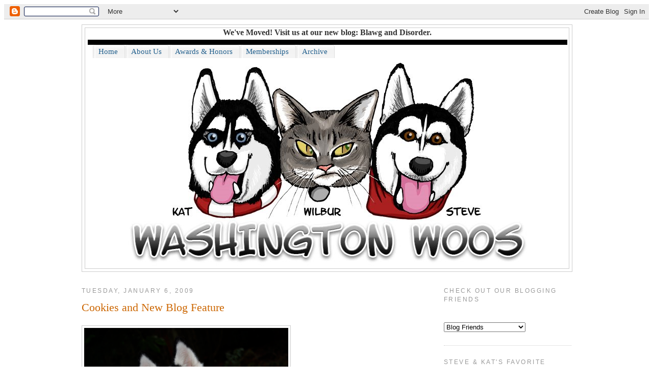

--- FILE ---
content_type: text/html; charset=UTF-8
request_url: https://stevekatwilbur.blogspot.com/2009/01/cookies-and-new-blog-feature.html?showComment=1231436520000
body_size: 20867
content:
<!DOCTYPE html>
<html dir='ltr' xmlns='http://www.w3.org/1999/xhtml' xmlns:b='http://www.google.com/2005/gml/b' xmlns:data='http://www.google.com/2005/gml/data' xmlns:expr='http://www.google.com/2005/gml/expr'>
<head>
<link href='https://www.blogger.com/static/v1/widgets/55013136-widget_css_bundle.css' rel='stylesheet' type='text/css'/>
<meta content='text/html; charset=UTF-8' http-equiv='Content-Type'/>
<meta content='blogger' name='generator'/>
<link href='https://stevekatwilbur.blogspot.com/favicon.ico' rel='icon' type='image/x-icon'/>
<link href='http://stevekatwilbur.blogspot.com/2009/01/cookies-and-new-blog-feature.html' rel='canonical'/>
<link rel="alternate" type="application/atom+xml" title="Washington Woos - Atom" href="https://stevekatwilbur.blogspot.com/feeds/posts/default" />
<link rel="alternate" type="application/rss+xml" title="Washington Woos - RSS" href="https://stevekatwilbur.blogspot.com/feeds/posts/default?alt=rss" />
<link rel="service.post" type="application/atom+xml" title="Washington Woos - Atom" href="https://www.blogger.com/feeds/622644858556077133/posts/default" />

<link rel="alternate" type="application/atom+xml" title="Washington Woos - Atom" href="https://stevekatwilbur.blogspot.com/feeds/272415400735727767/comments/default" />
<!--Can't find substitution for tag [blog.ieCssRetrofitLinks]-->
<link href='http://farm4.static.flickr.com/3138/3105992032_e6293cc2c6_b.jpg' rel='image_src'/>
<meta content='http://stevekatwilbur.blogspot.com/2009/01/cookies-and-new-blog-feature.html' property='og:url'/>
<meta content='Cookies and New Blog Feature' property='og:title'/>
<meta content='Hey pups!  Kat here.  I have a big announcement.  I have a new blog series for 2009.  It&#39;s called &quot;Kat&#39;s Crazy Kitchen&quot;.  Mom was going to c...' property='og:description'/>
<meta content='https://lh3.googleusercontent.com/blogger_img_proxy/AEn0k_tFGVBj4Wf7_etHzu6-wNoKmnXxHIAan0QLgs9Vdr-NsJOe_mNHivyDveISaTHUlTp2l1n0TajCrsb9ASISo5PC8dYbP5_DQX5tuKCyVe2mEQ8QmQoBV3xmy0NF09Ydmx3hWQ=w1200-h630-p-k-no-nu' property='og:image'/>
<title>Washington Woos: Cookies and New Blog Feature</title>
<style id='page-skin-1' type='text/css'><!--
/*
-----------------------------------------------
Blogger Template Style
Name:     Minima
Designer: Douglas Bowman
URL:      www.stopdesign.com
Date:     26 Feb 2004
Updated by: Blogger Team
----------------------------------------------- */
/* Variable definitions
====================
<Variable name="bgcolor" description="Page Background Color"
type="color" default="#fff">
<Variable name="textcolor" description="Text Color"
type="color" default="#333">
<Variable name="linkcolor" description="Link Color"
type="color" default="#58a">
<Variable name="pagetitlecolor" description="Blog Title Color"
type="color" default="#666">
<Variable name="descriptioncolor" description="Blog Description Color"
type="color" default="#999">
<Variable name="titlecolor" description="Post Title Color"
type="color" default="#c60">
<Variable name="bordercolor" description="Border Color"
type="color" default="#ccc">
<Variable name="sidebarcolor" description="Sidebar Title Color"
type="color" default="#999">
<Variable name="sidebartextcolor" description="Sidebar Text Color"
type="color" default="#666">
<Variable name="visitedlinkcolor" description="Visited Link Color"
type="color" default="#999">
<Variable name="bodyfont" description="Text Font"
type="font" default="normal normal 100% Georgia, Serif">
<Variable name="headerfont" description="Sidebar Title Font"
type="font"
default="normal normal 78% 'Trebuchet MS',Trebuchet,Arial,Verdana,Sans-serif">
<Variable name="pagetitlefont" description="Blog Title Font"
type="font"
default="normal normal 200% Georgia, Serif">
<Variable name="descriptionfont" description="Blog Description Font"
type="font"
default="normal normal 78% 'Trebuchet MS', Trebuchet, Arial, Verdana, Sans-serif">
<Variable name="postfooterfont" description="Post Footer Font"
type="font"
default="normal normal 78% 'Trebuchet MS', Trebuchet, Arial, Verdana, Sans-serif">
<Variable name="startSide" description="Side where text starts in blog language"
type="automatic" default="left">
<Variable name="endSide" description="Side where text ends in blog language"
type="automatic" default="right">
*/
<script type="text/javascript">
var gaJsHost = (("https:" == document.location.protocol) ? "https://ssl." : "http://www.");
document.write(unescape("%3Cscript src='" + gaJsHost + "google-analytics.com/ga.js' type='text/javascript'%3E%3C/script%3E"));
</script>
<script type="text/javascript">
try {
var pageTracker = _gat._getTracker("UA-15162781-1");
pageTracker._trackPageview();
} catch(err) {}</script>
/* Use this with templates/template-twocol.html */
body {
background:#ffffff;
margin:0;
color:#333333;
font:x-small Georgia Serif;
font-size/* */:/**/small;
font-size: /**/small;
text-align: center;
}
a:link {
color:#5588aa;
text-decoration:none;
}
a:visited {
color:#999999;
text-decoration:none;
}
a:hover {
color:#cc6600;
text-decoration:underline;
}
a img {
border-width:0;
}
/* Header
-----------------------------------------------
*/
#header-wrapper {
width:960px;
margin:0 auto 10px;
border:1px solid #cccccc;
}
#header-inner {
background-position: center;
margin-left: auto;
margin-right: auto;
}
#header {
margin: 5px;
border: 1px solid #cccccc;
text-align: center;
color:#333333;
}
#header h1 {
margin:5px 5px 0;
padding:15px 20px .25em;
line-height:1.2em;
text-transform:uppercase;
letter-spacing:.2em;
font: normal normal 200% Georgia, Serif;
}
#header a {
color:#333333;
text-decoration:none;
}
#header a:hover {
color:#333333;
}
#header .description {
margin:0 5px 5px;
padding:0 20px 15px;
max-width:700px;
text-transform:uppercase;
letter-spacing:.2em;
line-height: 1.4em;
font: normal normal 78% 'Trebuchet MS', Trebuchet, Arial, Verdana, Sans-serif;
color: #333333;
}
#header img {
margin-left: auto;
margin-right: auto;
}
/* Outer-Wrapper
----------------------------------------------- */
#outer-wrapper {
width: 960px;
margin:0 auto;
padding:10px;
text-align:left;
font: normal normal 100% Georgia, Serif;
}
#main-wrapper {
width: 680px;
float: left;
word-wrap: break-word; /* fix for long text breaking sidebar float in IE */
overflow: hidden;     /* fix for long non-text content breaking IE sidebar float */
}
#sidebar-wrapper {
width: 250px;
float: right;
word-wrap: break-word; /* fix for long text breaking sidebar float in IE */
overflow: hidden;      /* fix for long non-text content breaking IE sidebar float */
}
/* Headings
----------------------------------------------- */
h2 {
margin:1.5em 0 .75em;
font:normal normal 78% 'Trebuchet MS',Trebuchet,Arial,Verdana,Sans-serif;
line-height: 1.4em;
text-transform:uppercase;
letter-spacing:.2em;
color:#999999;
}
/* Posts
-----------------------------------------------
*/
h2.date-header {
margin:1.5em 0 .5em;
}
.post {
margin:.5em 0 1.5em;
border-bottom:1px dotted #cccccc;
padding-bottom:1.5em;
}
.post h3 {
margin:.25em 0 0;
padding:0 0 4px;
font-size:140%;
font-weight:normal;
line-height:1.4em;
color:#cc6600;
}
.post h3 a, .post h3 a:visited, .post h3 strong {
display:block;
text-decoration:none;
color:#cc6600;
font-weight:normal;
}
.post h3 strong, .post h3 a:hover {
color:#333333;
}
.post-body {
margin:0 0 .75em;
line-height:1.6em;
}
.post-body blockquote {
line-height:1.3em;
}
.post-footer {
margin: .75em 0;
color:#999999;
text-transform:uppercase;
letter-spacing:.1em;
font: normal normal 78% 'Trebuchet MS', Trebuchet, Arial, Verdana, Sans-serif;
line-height: 1.4em;
}
.comment-link {
margin-left:.6em;
}
.post img {
padding:4px;
border:1px solid #cccccc;
}
.post blockquote {
margin:1em 20px;
}
.post blockquote p {
margin:.75em 0;
}
/* Comments
----------------------------------------------- */
#comments h4 {
margin:1em 0;
font-weight: bold;
line-height: 1.4em;
text-transform:uppercase;
letter-spacing:.2em;
color: #999999;
}
#comments-block {
margin:1em 0 1.5em;
line-height:1.6em;
}
#comments-block .comment-author {
margin:.5em 0;
}
#comments-block .comment-body {
margin:.25em 0 0;
}
#comments-block .comment-footer {
margin:-.25em 0 2em;
line-height: 1.4em;
text-transform:uppercase;
letter-spacing:.1em;
}
#comments-block .comment-body p {
margin:0 0 .75em;
}
.deleted-comment {
font-style:italic;
color:gray;
}
#blog-pager-newer-link {
float: left;
}
#blog-pager-older-link {
float: right;
}
#blog-pager {
text-align: center;
}
.feed-links {
clear: both;
line-height: 2.5em;
}
/* Sidebar Content
----------------------------------------------- */
.sidebar {
color: #666666;
line-height: 1.5em;
}
.sidebar ul {
list-style:none;
margin:0 0 0;
padding:0 0 0;
}
.sidebar li {
margin:0;
padding-top:0;
padding-right:0;
padding-bottom:.25em;
padding-left:15px;
text-indent:-15px;
line-height:1.5em;
}
.sidebar .widget, .main .widget {
border-bottom:1px dotted #cccccc;
margin:0 0 1.5em;
padding:0 0 1.5em;
}
.main .Blog {
border-bottom-width: 0;
}
/* Profile
----------------------------------------------- */
.profile-img {
float: left;
margin-top: 0;
margin-right: 5px;
margin-bottom: 5px;
margin-left: 0;
padding: 4px;
border: 1px solid #cccccc;
}
.profile-data {
margin:0;
text-transform:uppercase;
letter-spacing:.1em;
font: normal normal 78% 'Trebuchet MS', Trebuchet, Arial, Verdana, Sans-serif;
color: #999999;
font-weight: bold;
line-height: 1.6em;
}
.profile-datablock {
margin:.5em 0 .5em;
}
.profile-textblock {
margin: 0.5em 0;
line-height: 1.6em;
}
.profile-link {
font: normal normal 78% 'Trebuchet MS', Trebuchet, Arial, Verdana, Sans-serif;
text-transform: uppercase;
letter-spacing: .1em;
}
/* Footer
----------------------------------------------- */
#footer {
width:660px;
clear:both;
margin:0 auto;
padding-top:15px;
line-height: 1.6em;
text-transform:uppercase;
letter-spacing:.1em;
text-align: center;
}

--></style>
<link href='https://www.blogger.com/dyn-css/authorization.css?targetBlogID=622644858556077133&amp;zx=1b44805c-31ec-4a1b-a770-7020d7aa470a' media='none' onload='if(media!=&#39;all&#39;)media=&#39;all&#39;' rel='stylesheet'/><noscript><link href='https://www.blogger.com/dyn-css/authorization.css?targetBlogID=622644858556077133&amp;zx=1b44805c-31ec-4a1b-a770-7020d7aa470a' rel='stylesheet'/></noscript>
<meta name='google-adsense-platform-account' content='ca-host-pub-1556223355139109'/>
<meta name='google-adsense-platform-domain' content='blogspot.com'/>

</head>
<body>
<div class='navbar section' id='navbar'><div class='widget Navbar' data-version='1' id='Navbar1'><script type="text/javascript">
    function setAttributeOnload(object, attribute, val) {
      if(window.addEventListener) {
        window.addEventListener('load',
          function(){ object[attribute] = val; }, false);
      } else {
        window.attachEvent('onload', function(){ object[attribute] = val; });
      }
    }
  </script>
<div id="navbar-iframe-container"></div>
<script type="text/javascript" src="https://apis.google.com/js/platform.js"></script>
<script type="text/javascript">
      gapi.load("gapi.iframes:gapi.iframes.style.bubble", function() {
        if (gapi.iframes && gapi.iframes.getContext) {
          gapi.iframes.getContext().openChild({
              url: 'https://www.blogger.com/navbar/622644858556077133?po\x3d272415400735727767\x26origin\x3dhttps://stevekatwilbur.blogspot.com',
              where: document.getElementById("navbar-iframe-container"),
              id: "navbar-iframe"
          });
        }
      });
    </script><script type="text/javascript">
(function() {
var script = document.createElement('script');
script.type = 'text/javascript';
script.src = '//pagead2.googlesyndication.com/pagead/js/google_top_exp.js';
var head = document.getElementsByTagName('head')[0];
if (head) {
head.appendChild(script);
}})();
</script>
</div></div>
<div id='outer-wrapper'><div id='wrap2'>
<!-- skip links for text browsers -->
<span id='skiplinks' style='display:none;'>
<a href='#main'>skip to main </a> |
      <a href='#sidebar'>skip to sidebar</a>
</span>
<div id='header-wrapper'>
<div class='header section' id='header'><div class='widget Text' data-version='1' id='Text1'>
<div class='widget-content'>
<b>We've Moved! Visit us at our new blog: <a href="http://www.blawganddisorder.com/">Blawg and Disorder</a>.</b>
</div>
<div class='clear'></div>
</div><div class='widget HTML' data-version='1' id='HTML9'>
<div class='widget-content'>
<style type="text/css">
/*- Menu Tabs J--------------------------- */

    #tabsI {
      width:940px; 
      margin:5px 5px 0;
      background:#000;
      font-size:93%;
      line-height:normal;
      border-bottom:0px solid #24618E;
      }
    #tabsI ul {
      margin:0;
      padding:10px 10px 0 10px;
      list-style:none;
      }
    #tabsI li {
      display:inline;
      margin:0;
      padding:0;
      }
    #tabsI a {
      float:left;
      background:url(https://lh3.googleusercontent.com/blogger_img_proxy/AEn0k_tnM2bvmfpmoLElm7D9mutX8znb61jkxtGZ3c2NVasnu6V4sg8JQbntlVm3jjZz9DXj5J4U9c0FTUvCJiWoRrAOVmVNeURkFvwHMKDwfOSj3TuH66QO-BLH88t2PKeVlWvIVykWQ1xG=s0-d) no-repeat left top;
      margin:0;
      padding:0 0 0 5px;
      text-decoration:none;
      }
    #tabsI a span {
      float:left;
      display:block;
      background:url(https://lh3.googleusercontent.com/blogger_img_proxy/AEn0k_tNQ3OT6B36svVXfugQUOGoWpsJKUyXa6GkPjXU05GB8JwTlI2mzKSTD_LJ67vAdaDf6_PZxRXGzAIU1-fX-fY7ynJsMG0LNNoC7ME6Bot4TfViOeevKKOJlPwTNPrzF6gOFZMqI27UkA=s0-d) no-repeat right top;
      padding:5px 15px 4px 6px;
      color:#24618E;
      }
    /* Commented Backslash Hack hides rule from IE5-Mac \*/
    #tabsI a span {float:none;}
    /* End IE5-Mac hack */
    #tabsI a:hover span {
      color:#FFF;
      }
    #tabsI a:hover {
      background-position:0% -42px;
      }
    #tabsI a:hover span {
      background-position:100% -42px;
      }
</style>
<div id="tabsI">
  <ul>
    <li><a href="http://stevekatwilbur.blogspot.com/" title="Home"><span>Home</span></a></li>
    <li><a href="http://stevekatwilbur.blogspot.com/2006/03/about-us.html" title="About Us"><span>About Us</span></a></li>
    <li><a href="http://stevekatwilbur.blogspot.com/2007/03/awards-and-honors.html" title="Awards & Honors"><span>Awards & Honors</span></a></li>
    <li><a href="http://stevekatwilbur.blogspot.com/2006/03/memberships.html" title="Memberships"><span>Memberships</span></a></li>
   <li><a href="http://stevekatwilbur.blogspot.com/2006/03/archive.html" title="Archive"><span>Archive</span></a></li>
  </ul>
</div>
</div>
<div class='clear'></div>
</div><div class='widget Header' data-version='1' id='Header1'>
<div id='header-inner'>
<a href='https://stevekatwilbur.blogspot.com/' style='display: block'>
<img alt="Washington Woos" height="413px; " id="Header1_headerimg" src="//3.bp.blogspot.com/_MiR7G7jlW7o/SdTKZa_r_3I/AAAAAAAACPk/HbFh8F-7Jrs/S960-R/woos-72+dpi.jpg" style="display: block" width="800px; ">
</a>
</div>
</div></div>
</div>
<div id='content-wrapper'>
<div id='crosscol-wrapper' style='text-align:center'>
<div class='crosscol no-items section' id='crosscol'></div>
</div>
<div id='main-wrapper'>
<div class='main section' id='main'><div class='widget Blog' data-version='1' id='Blog1'>
<div class='blog-posts hfeed'>

          <div class="date-outer">
        
<h2 class='date-header'><span>Tuesday, January 6, 2009</span></h2>

          <div class="date-posts">
        
<div class='post-outer'>
<div class='post'>
<a name='272415400735727767'></a>
<h3 class='post-title'>
<a href='https://stevekatwilbur.blogspot.com/2009/01/cookies-and-new-blog-feature.html'>Cookies and New Blog Feature</a>
</h3>
<div class='post-header-line-1'></div>
<div class='post-body'>
<p><a href="http://www.flickr.com/photos/33020817@N07/3105992032/" title="DSC_0015 by skylaneval, on Flickr"><img alt="DSC_0015" height="300" src="https://lh3.googleusercontent.com/blogger_img_proxy/AEn0k_tFGVBj4Wf7_etHzu6-wNoKmnXxHIAan0QLgs9Vdr-NsJOe_mNHivyDveISaTHUlTp2l1n0TajCrsb9ASISo5PC8dYbP5_DQX5tuKCyVe2mEQ8QmQoBV3xmy0NF09Ydmx3hWQ=s0-d" width="400"></a><br />Hey pups!  Kat here.  I have a big announcement.  I have a new blog series for 2009.  It's called "Kat's Crazy Kitchen".  Mom was going to call it "Kat's Krazy Kitchen" but Dad told her that was a bad idea for some reason.  (He didn't like "Khat's Khrazy Khitchen" either, <a href="http://khyraskhorner.blogspot.com/">Khyra</a>.)  I'm not sure how regularly I will post new cooking recipes, but I promise it will be at least once per month.  As a sneak peek, I'm going to reveal the first project.  This weekend, we will be making good, old-fashioned Canine Chocolate Chip Cookies.  Yum!<br /><br />Speaking of treats, cookies, and baking, we don't want anypup to think that we have completely started eating Mom's treats.  Oh, no, we are still forever fans of <a href="http://www.happyheartsdogcookies.com/home">Happy Hearts Cookies</a>.  In fact, we have something new to share about the powers of the Happy Hearts Cookie.  I'm sure you pups have heard the old adage:<br /><div style="text-align: center;"><span style="font-style: italic;">A Happy Hearts Cookie a Day,<br />Keeps the Ole Vet at Bay!</span><br /><div style="text-align: left;">We had heard that but we thought that was just some old mom's tale (especially the part about just one cookier per day).  Well, apparently there IS something to it!  You see, Steve and I each get two small Happy Hearts and one big Happy Heart in our Kong every day.  Yesterday, when we went to the vet for our checkup, the vet told Mom and Dad (and I quote), "Steve and Kat look great.  I wouldn't change a thing!"  So obviously it's the Happy Hearts!  So for all you pups who's parents complain about spending too much money at the vet, just get some Happy Hearts cookies.  They are like vitamins!  Steve has also done some experimental tests and has determined that the correct dosage of Happy Hearts is 1-1000 cookies per day, depending on how good you are and how good your parents are.<br /><br />Well, that's it, pups.  I hope you all are having a great week!<br />Kat<br />PS. I've added an area on the sidebar where I will keep links to all of my recipes.  That way, when you're in the mood for cookies, you know where to send your Mom (or Dad).<br /></div></div></p>
<div style='clear: both;'></div>
</div>
<div class='post-footer'>
<p class='post-footer-line post-footer-line-1'><span class='post-author'>
Posted by
Steve, Kat, &amp; Wilbur
</span>
<span class='post-timestamp'>
at
<a class='timestamp-link' href='https://stevekatwilbur.blogspot.com/2009/01/cookies-and-new-blog-feature.html' title='permanent link'>8:48&#8239;PM</a>
</span>
<span class='post-comment-link'>
</span>
<span class='post-icons'>
<span class='item-action'>
<a href='https://www.blogger.com/email-post/622644858556077133/272415400735727767' title='Email Post'>
<span class='email-post-icon'>&#160;</span>
</a>
</span>
<span class='item-control blog-admin pid-417378655'>
<a href='https://www.blogger.com/post-edit.g?blogID=622644858556077133&postID=272415400735727767&from=pencil' title='Edit Post'>
<img alt='' class='icon-action' height='18' src='https://resources.blogblog.com/img/icon18_edit_allbkg.gif' width='18'/>
</a>
</span>
</span>
</p>
<p class='post-footer-line post-footer-line-2'><span class='post-labels'>
Labels:
<a href='https://stevekatwilbur.blogspot.com/search/label/cooking' rel='tag'>cooking</a>,
<a href='https://stevekatwilbur.blogspot.com/search/label/Kat' rel='tag'>Kat</a>,
<a href='https://stevekatwilbur.blogspot.com/search/label/Steve' rel='tag'>Steve</a>,
<a href='https://stevekatwilbur.blogspot.com/search/label/treats' rel='tag'>treats</a>,
<a href='https://stevekatwilbur.blogspot.com/search/label/vet' rel='tag'>vet</a>
</span>
</p>
<p class='post-footer-line post-footer-line-3'></p>
</div>
</div>
<div class='comments' id='comments'>
<a name='comments'></a>
<h4>19 comments:</h4>
<div id='Blog1_comments-block-wrapper'>
<dl class='avatar-comment-indent' id='comments-block'>
<dt class='comment-author ' id='c7096785489314484579'>
<a name='c7096785489314484579'></a>
<div class="avatar-image-container vcard"><span dir="ltr"><a href="https://www.blogger.com/profile/16161148265222395155" target="" rel="nofollow" onclick="" class="avatar-hovercard" id="av-7096785489314484579-16161148265222395155"><img src="https://resources.blogblog.com/img/blank.gif" width="35" height="35" class="delayLoad" style="display: none;" longdesc="//blogger.googleusercontent.com/img/b/R29vZ2xl/AVvXsEhREj9j8m1Bx9x3TeW-Fr_hhbbrVImyg9WqIvYF0AxEez257n5Rmht1-LAu-EH8bnXlru8tbwBiaMF6_16M4W5we18_s0UJwBgTwO1tDKO4wQV1qmKr46flS9x54LjiIg/s45-c/P1010984.JPG" alt="" title="Princess Eva and  Brice">

<noscript><img src="//blogger.googleusercontent.com/img/b/R29vZ2xl/AVvXsEhREj9j8m1Bx9x3TeW-Fr_hhbbrVImyg9WqIvYF0AxEez257n5Rmht1-LAu-EH8bnXlru8tbwBiaMF6_16M4W5we18_s0UJwBgTwO1tDKO4wQV1qmKr46flS9x54LjiIg/s45-c/P1010984.JPG" width="35" height="35" class="photo" alt=""></noscript></a></span></div>
<a href='https://www.blogger.com/profile/16161148265222395155' rel='nofollow'>Princess Eva and  Brice</a>
said...
</dt>
<dd class='comment-body' id='Blog1_cmt-7096785489314484579'>
<p>
We just found Momma tilting her head and staring at your mesmerizing eyes. I hope you were sending a telepathic message that she needs to start baking for us.<BR/><BR/>Princess Eva
</p>
</dd>
<dd class='comment-footer'>
<span class='comment-timestamp'>
<a href='https://stevekatwilbur.blogspot.com/2009/01/cookies-and-new-blog-feature.html?showComment=1231306440000#c7096785489314484579' title='comment permalink'>
January 6, 2009 at 9:34:00&#8239;PM PST
</a>
<span class='item-control blog-admin pid-542901881'>
<a class='comment-delete' href='https://www.blogger.com/comment/delete/622644858556077133/7096785489314484579' title='Delete Comment'>
<img src='https://resources.blogblog.com/img/icon_delete13.gif'/>
</a>
</span>
</span>
</dd>
<dt class='comment-author ' id='c8265859077374072691'>
<a name='c8265859077374072691'></a>
<div class="avatar-image-container vcard"><span dir="ltr"><a href="https://www.blogger.com/profile/08582007728801932674" target="" rel="nofollow" onclick="" class="avatar-hovercard" id="av-8265859077374072691-08582007728801932674"><img src="https://resources.blogblog.com/img/blank.gif" width="35" height="35" class="delayLoad" style="display: none;" longdesc="//4.bp.blogspot.com/-YmZjUFO8YuA/VjOzAJAOOxI/AAAAAAAAMYQ/8sqMAoUmIsw/s35/jack%2525252526moo-port-sm.jpg" alt="" title="Jack &amp;amp;amp; Moo">

<noscript><img src="//4.bp.blogspot.com/-YmZjUFO8YuA/VjOzAJAOOxI/AAAAAAAAMYQ/8sqMAoUmIsw/s35/jack%2525252526moo-port-sm.jpg" width="35" height="35" class="photo" alt=""></noscript></a></span></div>
<a href='https://www.blogger.com/profile/08582007728801932674' rel='nofollow'>Jack &amp; Moo</a>
said...
</dt>
<dd class='comment-body' id='Blog1_cmt-8265859077374072691'>
<p>
Woos, we like the sound of this!  Sooner or later we are GONG to get mom to make us some wooscotti!<BR/><BR/>Woos &amp; a-roos,<BR/>Star &amp; Sir Jack a-roo
</p>
</dd>
<dd class='comment-footer'>
<span class='comment-timestamp'>
<a href='https://stevekatwilbur.blogspot.com/2009/01/cookies-and-new-blog-feature.html?showComment=1231308240000#c8265859077374072691' title='comment permalink'>
January 6, 2009 at 10:04:00&#8239;PM PST
</a>
<span class='item-control blog-admin pid-1622106604'>
<a class='comment-delete' href='https://www.blogger.com/comment/delete/622644858556077133/8265859077374072691' title='Delete Comment'>
<img src='https://resources.blogblog.com/img/icon_delete13.gif'/>
</a>
</span>
</span>
</dd>
<dt class='comment-author ' id='c6175460420698518635'>
<a name='c6175460420698518635'></a>
<div class="avatar-image-container avatar-stock"><span dir="ltr"><a href="https://www.blogger.com/profile/17718575651422027355" target="" rel="nofollow" onclick="" class="avatar-hovercard" id="av-6175460420698518635-17718575651422027355"><img src="//www.blogger.com/img/blogger_logo_round_35.png" width="35" height="35" alt="" title="ThePainterPack">

</a></span></div>
<a href='https://www.blogger.com/profile/17718575651422027355' rel='nofollow'>ThePainterPack</a>
said...
</dt>
<dd class='comment-body' id='Blog1_cmt-6175460420698518635'>
<p>
Please put some simple recipes out there so my cooking challenged mommy can do it!!  Three ingredients or less...maybe she could do that.<BR/><BR/>Mya Boo Boo
</p>
</dd>
<dd class='comment-footer'>
<span class='comment-timestamp'>
<a href='https://stevekatwilbur.blogspot.com/2009/01/cookies-and-new-blog-feature.html?showComment=1231319580000#c6175460420698518635' title='comment permalink'>
January 7, 2009 at 1:13:00&#8239;AM PST
</a>
<span class='item-control blog-admin pid-337864131'>
<a class='comment-delete' href='https://www.blogger.com/comment/delete/622644858556077133/6175460420698518635' title='Delete Comment'>
<img src='https://resources.blogblog.com/img/icon_delete13.gif'/>
</a>
</span>
</span>
</dd>
<dt class='comment-author ' id='c7494326317220732391'>
<a name='c7494326317220732391'></a>
<div class="avatar-image-container vcard"><span dir="ltr"><a href="https://www.blogger.com/profile/12341698924927724604" target="" rel="nofollow" onclick="" class="avatar-hovercard" id="av-7494326317220732391-12341698924927724604"><img src="https://resources.blogblog.com/img/blank.gif" width="35" height="35" class="delayLoad" style="display: none;" longdesc="//blogger.googleusercontent.com/img/b/R29vZ2xl/AVvXsEgC8vfUiK3vLlSA3Bcf_mnjd7iOnEYo0Gd5aHtvUBpDE7WPF0Ifm1CYkQ2pomk0UqJVtxL0bzCzP48cAxDHnOBclDkoc7UnRok4rNnHuxGh-YsjOa5oYn4-_jhi_oCPXac/s45-c/100_0231.jpg" alt="" title="NAK and The Residents of The Khottage Now With KhattleDog!">

<noscript><img src="//blogger.googleusercontent.com/img/b/R29vZ2xl/AVvXsEgC8vfUiK3vLlSA3Bcf_mnjd7iOnEYo0Gd5aHtvUBpDE7WPF0Ifm1CYkQ2pomk0UqJVtxL0bzCzP48cAxDHnOBclDkoc7UnRok4rNnHuxGh-YsjOa5oYn4-_jhi_oCPXac/s45-c/100_0231.jpg" width="35" height="35" class="photo" alt=""></noscript></a></span></div>
<a href='https://www.blogger.com/profile/12341698924927724604' rel='nofollow'>NAK and The Residents of The Khottage Now With KhattleDog!</a>
said...
</dt>
<dd class='comment-body' id='Blog1_cmt-7494326317220732391'>
<p>
What is WRONG with your dad?<BR/><BR/>Oh wait, Mom just reminded me....<BR/><BR/>ANYWAY, I will be looking furward to your new feature!<BR/><BR/>SteveO is khorrekht: HH are THE BEST vitamins!  I get a few each morning when Mom leaves fur work!<BR/><BR/>Hugz&amp;Khysses,<BR/>Khyra<BR/>PeeEssWoo: Good pikh!<BR/>PeePeeEssWoo: Any recipes that will use that OTHER white meat?
</p>
</dd>
<dd class='comment-footer'>
<span class='comment-timestamp'>
<a href='https://stevekatwilbur.blogspot.com/2009/01/cookies-and-new-blog-feature.html?showComment=1231325580000#c7494326317220732391' title='comment permalink'>
January 7, 2009 at 2:53:00&#8239;AM PST
</a>
<span class='item-control blog-admin pid-135406759'>
<a class='comment-delete' href='https://www.blogger.com/comment/delete/622644858556077133/7494326317220732391' title='Delete Comment'>
<img src='https://resources.blogblog.com/img/icon_delete13.gif'/>
</a>
</span>
</span>
</dd>
<dt class='comment-author ' id='c7781604761987792848'>
<a name='c7781604761987792848'></a>
<div class="avatar-image-container vcard"><span dir="ltr"><a href="https://www.blogger.com/profile/00369207426642080006" target="" rel="nofollow" onclick="" class="avatar-hovercard" id="av-7781604761987792848-00369207426642080006"><img src="https://resources.blogblog.com/img/blank.gif" width="35" height="35" class="delayLoad" style="display: none;" longdesc="//blogger.googleusercontent.com/img/b/R29vZ2xl/AVvXsEgDMcYZ5MgjYDhacc3m10YoLfTItFfQA5rJdqahMItzIqdA9sOjjwHG8jnDGYsKwIMeUW6hkPGFUWjYhqDEoMd0DQ0tM36q39v7-lxL0tsnE4Gst9wxL1IiWd3tcPqxNA/s45-c/TeddyLogo.jpg" alt="" title="Teddy Westlife">

<noscript><img src="//blogger.googleusercontent.com/img/b/R29vZ2xl/AVvXsEgDMcYZ5MgjYDhacc3m10YoLfTItFfQA5rJdqahMItzIqdA9sOjjwHG8jnDGYsKwIMeUW6hkPGFUWjYhqDEoMd0DQ0tM36q39v7-lxL0tsnE4Gst9wxL1IiWd3tcPqxNA/s45-c/TeddyLogo.jpg" width="35" height="35" class="photo" alt=""></noscript></a></span></div>
<a href='https://www.blogger.com/profile/00369207426642080006' rel='nofollow'>Teddy Westlife</a>
said...
</dt>
<dd class='comment-body' id='Blog1_cmt-7781604761987792848'>
<p>
Will there be recipes for kitties too?<BR/><BR/>Huffle Mawson, Honorary Husky and Explorer Cat
</p>
</dd>
<dd class='comment-footer'>
<span class='comment-timestamp'>
<a href='https://stevekatwilbur.blogspot.com/2009/01/cookies-and-new-blog-feature.html?showComment=1231325580001#c7781604761987792848' title='comment permalink'>
January 7, 2009 at 2:53:00&#8239;AM PST
</a>
<span class='item-control blog-admin pid-842596209'>
<a class='comment-delete' href='https://www.blogger.com/comment/delete/622644858556077133/7781604761987792848' title='Delete Comment'>
<img src='https://resources.blogblog.com/img/icon_delete13.gif'/>
</a>
</span>
</span>
</dd>
<dt class='comment-author ' id='c7690485671382977591'>
<a name='c7690485671382977591'></a>
<div class="avatar-image-container vcard"><span dir="ltr"><a href="https://www.blogger.com/profile/07539957828544908415" target="" rel="nofollow" onclick="" class="avatar-hovercard" id="av-7690485671382977591-07539957828544908415"><img src="https://resources.blogblog.com/img/blank.gif" width="35" height="35" class="delayLoad" style="display: none;" longdesc="//blogger.googleusercontent.com/img/b/R29vZ2xl/AVvXsEiJUOeesWHfdDqPFixBqgDsKiMPymja-r9hSjMwIvELsv7xvgoS288nMWzFohlKvQO1pRzJrpvlXssjbQ8ACaw5WF6oLXLxbj5-ut7RtVDQs1APtBHBR4CkX5BYb12AWo8/s45-c/Profile+New+for+2018+%281%29.png" alt="" title="&hearts;&hearts; The OP Pack &hearts;&hearts;">

<noscript><img src="//blogger.googleusercontent.com/img/b/R29vZ2xl/AVvXsEiJUOeesWHfdDqPFixBqgDsKiMPymja-r9hSjMwIvELsv7xvgoS288nMWzFohlKvQO1pRzJrpvlXssjbQ8ACaw5WF6oLXLxbj5-ut7RtVDQs1APtBHBR4CkX5BYb12AWo8/s45-c/Profile+New+for+2018+%281%29.png" width="35" height="35" class="photo" alt=""></noscript></a></span></div>
<a href='https://www.blogger.com/profile/07539957828544908415' rel='nofollow'>&#9829;&#9829; The OP Pack &#9829;&#9829;</a>
said...
</dt>
<dd class='comment-body' id='Blog1_cmt-7690485671382977591'>
<p>
Oh, Kat, this is great news, now Mom won't be able to say she can't find the many recipes woo and your Mom have sent her. They will be right there on your blog which we read faithfully.  Thanks for this great new feature.<BR/><BR/>Woos, TD and the OP Pack<BR/><BR/>Pee Ess, be sure to check out my post today.
</p>
</dd>
<dd class='comment-footer'>
<span class='comment-timestamp'>
<a href='https://stevekatwilbur.blogspot.com/2009/01/cookies-and-new-blog-feature.html?showComment=1231334040000#c7690485671382977591' title='comment permalink'>
January 7, 2009 at 5:14:00&#8239;AM PST
</a>
<span class='item-control blog-admin pid-1692758063'>
<a class='comment-delete' href='https://www.blogger.com/comment/delete/622644858556077133/7690485671382977591' title='Delete Comment'>
<img src='https://resources.blogblog.com/img/icon_delete13.gif'/>
</a>
</span>
</span>
</dd>
<dt class='comment-author ' id='c5980376033855270686'>
<a name='c5980376033855270686'></a>
<div class="avatar-image-container vcard"><span dir="ltr"><a href="https://www.blogger.com/profile/12430214230146328389" target="" rel="nofollow" onclick="" class="avatar-hovercard" id="av-5980376033855270686-12430214230146328389"><img src="https://resources.blogblog.com/img/blank.gif" width="35" height="35" class="delayLoad" style="display: none;" longdesc="//blogger.googleusercontent.com/img/b/R29vZ2xl/AVvXsEge3I6ctx5dw_5wwGHR9Dey17dIXKpYhuNOE-kkM2_ZZjfJpoBroZGMNDv6TwMOma1N4-lU0nYaW_Z2TBNtv7QADAZQzSqJ4MIdbujUNZZr1ElvC53HD5EHxfcsI36WEA/s45-c/IMG_5751MagsRagnar.jpeg" alt="" title="The Army of Four">

<noscript><img src="//blogger.googleusercontent.com/img/b/R29vZ2xl/AVvXsEge3I6ctx5dw_5wwGHR9Dey17dIXKpYhuNOE-kkM2_ZZjfJpoBroZGMNDv6TwMOma1N4-lU0nYaW_Z2TBNtv7QADAZQzSqJ4MIdbujUNZZr1ElvC53HD5EHxfcsI36WEA/s45-c/IMG_5751MagsRagnar.jpeg" width="35" height="35" class="photo" alt=""></noscript></a></span></div>
<a href='https://www.blogger.com/profile/12430214230146328389' rel='nofollow'>The Army of Four</a>
said...
</dt>
<dd class='comment-body' id='Blog1_cmt-5980376033855270686'>
<p>
Please don't let Khyra come back in and comment about what Huffle said.  I think we all know how she'd misinterpret the question!<BR/>Anyroo, Kat, once I got past staring into your eyes - and it took a long, long time for me to stop - I read your post and am totally stoked about this new feature!  I've HAD some of your mom's cookies, and they were fanTASTIC, so I can't wait to try out some of your recipes!<BR/>And yeah..... Happy Hearts.  They're incredible.  I like the new sweet potato ones!<BR/>Play bows,<BR/>Zim
</p>
</dd>
<dd class='comment-footer'>
<span class='comment-timestamp'>
<a href='https://stevekatwilbur.blogspot.com/2009/01/cookies-and-new-blog-feature.html?showComment=1231338600000#c5980376033855270686' title='comment permalink'>
January 7, 2009 at 6:30:00&#8239;AM PST
</a>
<span class='item-control blog-admin pid-1597957983'>
<a class='comment-delete' href='https://www.blogger.com/comment/delete/622644858556077133/5980376033855270686' title='Delete Comment'>
<img src='https://resources.blogblog.com/img/icon_delete13.gif'/>
</a>
</span>
</span>
</dd>
<dt class='comment-author ' id='c6227881585742544430'>
<a name='c6227881585742544430'></a>
<div class="avatar-image-container vcard"><span dir="ltr"><a href="https://www.blogger.com/profile/09021828658299037935" target="" rel="nofollow" onclick="" class="avatar-hovercard" id="av-6227881585742544430-09021828658299037935"><img src="https://resources.blogblog.com/img/blank.gif" width="35" height="35" class="delayLoad" style="display: none;" longdesc="//blogger.googleusercontent.com/img/b/R29vZ2xl/AVvXsEj9i2-p5pxH-s7fF__IFw0qP0chkJqvqbLplGXd2puCqJ2OOTwmuW-tKUwqsGUohLuiwdEwqf8af_OF1W3-HOmCJAnRS0_qjMhdwh7ryUH_awnhiwGc6sn8SsAe0eh_0Q/s45-c/daily-echo-blacksquare-logo.jpg" alt="" title="The Daily Echo">

<noscript><img src="//blogger.googleusercontent.com/img/b/R29vZ2xl/AVvXsEj9i2-p5pxH-s7fF__IFw0qP0chkJqvqbLplGXd2puCqJ2OOTwmuW-tKUwqsGUohLuiwdEwqf8af_OF1W3-HOmCJAnRS0_qjMhdwh7ryUH_awnhiwGc6sn8SsAe0eh_0Q/s45-c/daily-echo-blacksquare-logo.jpg" width="35" height="35" class="photo" alt=""></noscript></a></span></div>
<a href='https://www.blogger.com/profile/09021828658299037935' rel='nofollow'>The Daily Echo</a>
said...
</dt>
<dd class='comment-body' id='Blog1_cmt-6227881585742544430'>
<p>
I think that's a most wonderful idea!  I've given Mom the task of finding a new feature for my blog too.  I think she's on to something so I'll be posting about it soon.  <BR/>               ECHO<BR/>Pee S:  If you need taste testers you know where to find me!
</p>
</dd>
<dd class='comment-footer'>
<span class='comment-timestamp'>
<a href='https://stevekatwilbur.blogspot.com/2009/01/cookies-and-new-blog-feature.html?showComment=1231342980000#c6227881585742544430' title='comment permalink'>
January 7, 2009 at 7:43:00&#8239;AM PST
</a>
<span class='item-control blog-admin pid-29937650'>
<a class='comment-delete' href='https://www.blogger.com/comment/delete/622644858556077133/6227881585742544430' title='Delete Comment'>
<img src='https://resources.blogblog.com/img/icon_delete13.gif'/>
</a>
</span>
</span>
</dd>
<dt class='comment-author ' id='c4106012169717556673'>
<a name='c4106012169717556673'></a>
<div class="avatar-image-container vcard"><span dir="ltr"><a href="https://www.blogger.com/profile/13466234787177577152" target="" rel="nofollow" onclick="" class="avatar-hovercard" id="av-4106012169717556673-13466234787177577152"><img src="https://resources.blogblog.com/img/blank.gif" width="35" height="35" class="delayLoad" style="display: none;" longdesc="//blogger.googleusercontent.com/img/b/R29vZ2xl/AVvXsEjrY4H27L0GzCgbotxXMS-SKGXsHKV6SzLcd-cVCERwVUBG1ycwdw04QpXrkfpIB1ZlpwDQHo4AhYVjssPaj-eYmsyN5OFgkO47HdJFJb02ylyglmF63czMUS3NiZo5u2g/s45-c/top+dog+logo+watercolor+gradient+layer.jpg" alt="" title="Life With Dogs">

<noscript><img src="//blogger.googleusercontent.com/img/b/R29vZ2xl/AVvXsEjrY4H27L0GzCgbotxXMS-SKGXsHKV6SzLcd-cVCERwVUBG1ycwdw04QpXrkfpIB1ZlpwDQHo4AhYVjssPaj-eYmsyN5OFgkO47HdJFJb02ylyglmF63czMUS3NiZo5u2g/s45-c/top+dog+logo+watercolor+gradient+layer.jpg" width="35" height="35" class="photo" alt=""></noscript></a></span></div>
<a href='https://www.blogger.com/profile/13466234787177577152' rel='nofollow'>Life With Dogs</a>
said...
</dt>
<dd class='comment-body' id='Blog1_cmt-4106012169717556673'>
<p>
You have us drooling already! Any cat recipes?  ; )
</p>
</dd>
<dd class='comment-footer'>
<span class='comment-timestamp'>
<a href='https://stevekatwilbur.blogspot.com/2009/01/cookies-and-new-blog-feature.html?showComment=1231376340000#c4106012169717556673' title='comment permalink'>
January 7, 2009 at 4:59:00&#8239;PM PST
</a>
<span class='item-control blog-admin pid-592179359'>
<a class='comment-delete' href='https://www.blogger.com/comment/delete/622644858556077133/4106012169717556673' title='Delete Comment'>
<img src='https://resources.blogblog.com/img/icon_delete13.gif'/>
</a>
</span>
</span>
</dd>
<dt class='comment-author ' id='c3028029068211540517'>
<a name='c3028029068211540517'></a>
<div class="avatar-image-container vcard"><span dir="ltr"><a href="https://www.blogger.com/profile/16351268966999238704" target="" rel="nofollow" onclick="" class="avatar-hovercard" id="av-3028029068211540517-16351268966999238704"><img src="https://resources.blogblog.com/img/blank.gif" width="35" height="35" class="delayLoad" style="display: none;" longdesc="//blogger.googleusercontent.com/img/b/R29vZ2xl/AVvXsEjk1Rzwnpuo7TZPeVqn3YTLmuEDXsprgjG0Zlasvdg9H01cSt6TGCaMIVPo71lqEXY7IcVGPuEz1xHxTdDQcqlKwVV4I_arnXQSO1zn1nBjGabROuwShTqcgpQw2xG_cE4/s45-c/knt.jpg" alt="" title="Kelli">

<noscript><img src="//blogger.googleusercontent.com/img/b/R29vZ2xl/AVvXsEjk1Rzwnpuo7TZPeVqn3YTLmuEDXsprgjG0Zlasvdg9H01cSt6TGCaMIVPo71lqEXY7IcVGPuEz1xHxTdDQcqlKwVV4I_arnXQSO1zn1nBjGabROuwShTqcgpQw2xG_cE4/s45-c/knt.jpg" width="35" height="35" class="photo" alt=""></noscript></a></span></div>
<a href='https://www.blogger.com/profile/16351268966999238704' rel='nofollow'>Kelli</a>
said...
</dt>
<dd class='comment-body' id='Blog1_cmt-3028029068211540517'>
<p>
Hi Kat!<BR/>I can't wait to try some of your recipes!  <BR/>-Tibby
</p>
</dd>
<dd class='comment-footer'>
<span class='comment-timestamp'>
<a href='https://stevekatwilbur.blogspot.com/2009/01/cookies-and-new-blog-feature.html?showComment=1231377840000#c3028029068211540517' title='comment permalink'>
January 7, 2009 at 5:24:00&#8239;PM PST
</a>
<span class='item-control blog-admin pid-1446313325'>
<a class='comment-delete' href='https://www.blogger.com/comment/delete/622644858556077133/3028029068211540517' title='Delete Comment'>
<img src='https://resources.blogblog.com/img/icon_delete13.gif'/>
</a>
</span>
</span>
</dd>
<dt class='comment-author ' id='c2403940669098354409'>
<a name='c2403940669098354409'></a>
<div class="avatar-image-container vcard"><span dir="ltr"><a href="https://www.blogger.com/profile/07765291301832888658" target="" rel="nofollow" onclick="" class="avatar-hovercard" id="av-2403940669098354409-07765291301832888658"><img src="https://resources.blogblog.com/img/blank.gif" width="35" height="35" class="delayLoad" style="display: none;" longdesc="//blogger.googleusercontent.com/img/b/R29vZ2xl/AVvXsEivRQY72PdfYmAosHyHzlvbCCp2z6n32NSHyH8yNKI4TXpHkjmbCl4MYAlNXzfD3f1ES9jdt-fGIvPTve9NHGkvK3xgswcWEJEC6xneeevtZRsYj-g8yAE0N-P-V-DPAA/s45-c/100_1736.jpg" alt="" title="Leann">

<noscript><img src="//blogger.googleusercontent.com/img/b/R29vZ2xl/AVvXsEivRQY72PdfYmAosHyHzlvbCCp2z6n32NSHyH8yNKI4TXpHkjmbCl4MYAlNXzfD3f1ES9jdt-fGIvPTve9NHGkvK3xgswcWEJEC6xneeevtZRsYj-g8yAE0N-P-V-DPAA/s45-c/100_1736.jpg" width="35" height="35" class="photo" alt=""></noscript></a></span></div>
<a href='https://www.blogger.com/profile/07765291301832888658' rel='nofollow'>Leann</a>
said...
</dt>
<dd class='comment-body' id='Blog1_cmt-2403940669098354409'>
<p>
I liked the idea of "Kat's Krazy Kitchen"
</p>
</dd>
<dd class='comment-footer'>
<span class='comment-timestamp'>
<a href='https://stevekatwilbur.blogspot.com/2009/01/cookies-and-new-blog-feature.html?showComment=1231385040000#c2403940669098354409' title='comment permalink'>
January 7, 2009 at 7:24:00&#8239;PM PST
</a>
<span class='item-control blog-admin pid-1385419916'>
<a class='comment-delete' href='https://www.blogger.com/comment/delete/622644858556077133/2403940669098354409' title='Delete Comment'>
<img src='https://resources.blogblog.com/img/icon_delete13.gif'/>
</a>
</span>
</span>
</dd>
<dt class='comment-author ' id='c3428450873689609575'>
<a name='c3428450873689609575'></a>
<div class="avatar-image-container vcard"><span dir="ltr"><a href="https://www.blogger.com/profile/13110725669053043304" target="" rel="nofollow" onclick="" class="avatar-hovercard" id="av-3428450873689609575-13110725669053043304"><img src="https://resources.blogblog.com/img/blank.gif" width="35" height="35" class="delayLoad" style="display: none;" longdesc="//4.bp.blogspot.com/_4F8O5-ZoRLE/SarXtqX1NBI/AAAAAAAAAEY/MiaINK5qmwg/S45-s35/nalapaw2%2B(Medium).jpg" alt="" title="Amber and Nala">

<noscript><img src="//4.bp.blogspot.com/_4F8O5-ZoRLE/SarXtqX1NBI/AAAAAAAAAEY/MiaINK5qmwg/S45-s35/nalapaw2%2B(Medium).jpg" width="35" height="35" class="photo" alt=""></noscript></a></span></div>
<a href='https://www.blogger.com/profile/13110725669053043304' rel='nofollow'>Amber and Nala</a>
said...
</dt>
<dd class='comment-body' id='Blog1_cmt-3428450873689609575'>
<p>
Oh, I am sooo excited!  I must go bark at my Mom right now and tell her all about it!  Be back soon for some recipes!<BR/><BR/>Licks,<BR/>Nala
</p>
</dd>
<dd class='comment-footer'>
<span class='comment-timestamp'>
<a href='https://stevekatwilbur.blogspot.com/2009/01/cookies-and-new-blog-feature.html?showComment=1231387860000#c3428450873689609575' title='comment permalink'>
January 7, 2009 at 8:11:00&#8239;PM PST
</a>
<span class='item-control blog-admin pid-973530816'>
<a class='comment-delete' href='https://www.blogger.com/comment/delete/622644858556077133/3428450873689609575' title='Delete Comment'>
<img src='https://resources.blogblog.com/img/icon_delete13.gif'/>
</a>
</span>
</span>
</dd>
<dt class='comment-author ' id='c8638370690216986749'>
<a name='c8638370690216986749'></a>
<div class="avatar-image-container vcard"><span dir="ltr"><a href="https://www.blogger.com/profile/17771416877665431451" target="" rel="nofollow" onclick="" class="avatar-hovercard" id="av-8638370690216986749-17771416877665431451"><img src="https://resources.blogblog.com/img/blank.gif" width="35" height="35" class="delayLoad" style="display: none;" longdesc="//blogger.googleusercontent.com/img/b/R29vZ2xl/AVvXsEggBQ8jh6AMV5mwJJTw_qSFuW0UWWcLYdQYk8XmL38YO_BMjzRTq-i_4eYxWmAy7WVAc3tic5HckIVWK2d-uW0Qbx_-6Kvm4LbVQaFEH7wkyzYaqlVbUCjR6roiGhCqnw/s45-c/P1270269.JPG" alt="" title="Snowball">

<noscript><img src="//blogger.googleusercontent.com/img/b/R29vZ2xl/AVvXsEggBQ8jh6AMV5mwJJTw_qSFuW0UWWcLYdQYk8XmL38YO_BMjzRTq-i_4eYxWmAy7WVAc3tic5HckIVWK2d-uW0Qbx_-6Kvm4LbVQaFEH7wkyzYaqlVbUCjR6roiGhCqnw/s45-c/P1270269.JPG" width="35" height="35" class="photo" alt=""></noscript></a></span></div>
<a href='https://www.blogger.com/profile/17771416877665431451' rel='nofollow'>Snowball</a>
said...
</dt>
<dd class='comment-body' id='Blog1_cmt-8638370690216986749'>
<p>
I saw from the local news that some part of Washington was flooded.I hope you guys are safe. Keep warm.<BR/><BR/>Luv<BR/>Snowball
</p>
</dd>
<dd class='comment-footer'>
<span class='comment-timestamp'>
<a href='https://stevekatwilbur.blogspot.com/2009/01/cookies-and-new-blog-feature.html?showComment=1231436520000#c8638370690216986749' title='comment permalink'>
January 8, 2009 at 9:42:00&#8239;AM PST
</a>
<span class='item-control blog-admin pid-973034123'>
<a class='comment-delete' href='https://www.blogger.com/comment/delete/622644858556077133/8638370690216986749' title='Delete Comment'>
<img src='https://resources.blogblog.com/img/icon_delete13.gif'/>
</a>
</span>
</span>
</dd>
<dt class='comment-author ' id='c1641075713977995481'>
<a name='c1641075713977995481'></a>
<div class="avatar-image-container vcard"><span dir="ltr"><a href="https://www.blogger.com/profile/15428974324817935286" target="" rel="nofollow" onclick="" class="avatar-hovercard" id="av-1641075713977995481-15428974324817935286"><img src="https://resources.blogblog.com/img/blank.gif" width="35" height="35" class="delayLoad" style="display: none;" longdesc="//blogger.googleusercontent.com/img/b/R29vZ2xl/AVvXsEhKdzGLFgwbNd5WGMym6jft6O2HAiOILlhPNNsOtADmV-WdyHkwTAAjFjnA_NVHsaqWtbV6NRra_bni4fyJo93SIkDhZqCKiKjdEpV9mTr5VW4uuelr2oK4reb_e_8pm0k/s45-c/033_11.JPG" alt="" title="Kathryn and Ari">

<noscript><img src="//blogger.googleusercontent.com/img/b/R29vZ2xl/AVvXsEhKdzGLFgwbNd5WGMym6jft6O2HAiOILlhPNNsOtADmV-WdyHkwTAAjFjnA_NVHsaqWtbV6NRra_bni4fyJo93SIkDhZqCKiKjdEpV9mTr5VW4uuelr2oK4reb_e_8pm0k/s45-c/033_11.JPG" width="35" height="35" class="photo" alt=""></noscript></a></span></div>
<a href='https://www.blogger.com/profile/15428974324817935286' rel='nofollow'>Kathryn and Ari</a>
said...
</dt>
<dd class='comment-body' id='Blog1_cmt-1641075713977995481'>
<p>
Kat, we LOVE the new series.  Can&#39;t wait to read (and eat) more!<BR/>Yours in crumbs,<BR/>K&amp;A
</p>
</dd>
<dd class='comment-footer'>
<span class='comment-timestamp'>
<a href='https://stevekatwilbur.blogspot.com/2009/01/cookies-and-new-blog-feature.html?showComment=1231465920000#c1641075713977995481' title='comment permalink'>
January 8, 2009 at 5:52:00&#8239;PM PST
</a>
<span class='item-control blog-admin pid-767374990'>
<a class='comment-delete' href='https://www.blogger.com/comment/delete/622644858556077133/1641075713977995481' title='Delete Comment'>
<img src='https://resources.blogblog.com/img/icon_delete13.gif'/>
</a>
</span>
</span>
</dd>
<dt class='comment-author ' id='c4757391794154120529'>
<a name='c4757391794154120529'></a>
<div class="avatar-image-container vcard"><span dir="ltr"><a href="https://www.blogger.com/profile/10487677218449132707" target="" rel="nofollow" onclick="" class="avatar-hovercard" id="av-4757391794154120529-10487677218449132707"><img src="https://resources.blogblog.com/img/blank.gif" width="35" height="35" class="delayLoad" style="display: none;" longdesc="//blogger.googleusercontent.com/img/b/R29vZ2xl/AVvXsEjC8ed7v7ZOrEMfThyphenhyphenNUvnEQVwOq7xN7zow08thYYVjgLSb5nbRVI5o65jUZMvdG1MF8q8uV4LT7UaNelMKMKan3XORXKZbDUfJ6dZtPPXRWgq38IejSX9Dea2yxzr7fQ/s45-c/Mango.jpg" alt="" title="Mango the Maltese kiddo">

<noscript><img src="//blogger.googleusercontent.com/img/b/R29vZ2xl/AVvXsEjC8ed7v7ZOrEMfThyphenhyphenNUvnEQVwOq7xN7zow08thYYVjgLSb5nbRVI5o65jUZMvdG1MF8q8uV4LT7UaNelMKMKan3XORXKZbDUfJ6dZtPPXRWgq38IejSX9Dea2yxzr7fQ/s45-c/Mango.jpg" width="35" height="35" class="photo" alt=""></noscript></a></span></div>
<a href='https://www.blogger.com/profile/10487677218449132707' rel='nofollow'>Mango the Maltese kiddo</a>
said...
</dt>
<dd class='comment-body' id='Blog1_cmt-4757391794154120529'>
<p>
YUM!<BR/>Blowing many kisses to your Mom, buddies!<BR/>I'll be visiting there and supervising my mom baking treats.<BR/>Muahhhhh!
</p>
</dd>
<dd class='comment-footer'>
<span class='comment-timestamp'>
<a href='https://stevekatwilbur.blogspot.com/2009/01/cookies-and-new-blog-feature.html?showComment=1231472940000#c4757391794154120529' title='comment permalink'>
January 8, 2009 at 7:49:00&#8239;PM PST
</a>
<span class='item-control blog-admin pid-1128895676'>
<a class='comment-delete' href='https://www.blogger.com/comment/delete/622644858556077133/4757391794154120529' title='Delete Comment'>
<img src='https://resources.blogblog.com/img/icon_delete13.gif'/>
</a>
</span>
</span>
</dd>
<dt class='comment-author ' id='c7642232295200296710'>
<a name='c7642232295200296710'></a>
<div class="avatar-image-container vcard"><span dir="ltr"><a href="https://www.blogger.com/profile/08537683781715287418" target="" rel="nofollow" onclick="" class="avatar-hovercard" id="av-7642232295200296710-08537683781715287418"><img src="https://resources.blogblog.com/img/blank.gif" width="35" height="35" class="delayLoad" style="display: none;" longdesc="//blogger.googleusercontent.com/img/b/R29vZ2xl/AVvXsEhtrvrbadOpNOXJ_JoeOjaoldmUTvA7XF4XhVweV8XThqDyIS1PZmr1YhHcJMFI9lA_H8SNTxHCivokyw_3nrVwJsTXReNC3nSIn_e5bR1eWH2XaS-_klajjGR8NB2T9NA/s45-c/IMG_3387.JPG" alt="" title="My Two Best Friends">

<noscript><img src="//blogger.googleusercontent.com/img/b/R29vZ2xl/AVvXsEhtrvrbadOpNOXJ_JoeOjaoldmUTvA7XF4XhVweV8XThqDyIS1PZmr1YhHcJMFI9lA_H8SNTxHCivokyw_3nrVwJsTXReNC3nSIn_e5bR1eWH2XaS-_klajjGR8NB2T9NA/s45-c/IMG_3387.JPG" width="35" height="35" class="photo" alt=""></noscript></a></span></div>
<a href='https://www.blogger.com/profile/08537683781715287418' rel='nofollow'>My Two Best Friends</a>
said...
</dt>
<dd class='comment-body' id='Blog1_cmt-7642232295200296710'>
<p>
WOO WOO Kat, Steve and Wilbur<BR/>We are so glad that Steve did some testing on cookies!  Mom needs to give us lots more too!  <BR/>We love your new harnesses and the Walky Dogs look so cool!  Mom said she would never do that because we would drag her into the woods! Nah, we wouldn't do that, would we?  We bet you get to run and run!!!<BR/>Hugs<BR/>Thor and Marco Polo
</p>
</dd>
<dd class='comment-footer'>
<span class='comment-timestamp'>
<a href='https://stevekatwilbur.blogspot.com/2009/01/cookies-and-new-blog-feature.html?showComment=1231544940000#c7642232295200296710' title='comment permalink'>
January 9, 2009 at 3:49:00&#8239;PM PST
</a>
<span class='item-control blog-admin pid-2086721807'>
<a class='comment-delete' href='https://www.blogger.com/comment/delete/622644858556077133/7642232295200296710' title='Delete Comment'>
<img src='https://resources.blogblog.com/img/icon_delete13.gif'/>
</a>
</span>
</span>
</dd>
<dt class='comment-author ' id='c8304819247741789074'>
<a name='c8304819247741789074'></a>
<div class="avatar-image-container vcard"><span dir="ltr"><a href="https://www.blogger.com/profile/13997044205830787615" target="" rel="nofollow" onclick="" class="avatar-hovercard" id="av-8304819247741789074-13997044205830787615"><img src="https://resources.blogblog.com/img/blank.gif" width="35" height="35" class="delayLoad" style="display: none;" longdesc="//blogger.googleusercontent.com/img/b/R29vZ2xl/AVvXsEiunErUbeb0LPgi4KYfz9sY3XMWIBGzMDRmBQ4HSybyuVq-jVeu2XS4JRbRU9zioE_CFvXfn6GMApA6gqnEzu-MWZtNxgWOh1-mChI8dmP7FzWiAluYTN-sWmnP866Vr14/s45-c/a+most+handsome+bailey+800.jpg" alt="" title="the many Bs">

<noscript><img src="//blogger.googleusercontent.com/img/b/R29vZ2xl/AVvXsEiunErUbeb0LPgi4KYfz9sY3XMWIBGzMDRmBQ4HSybyuVq-jVeu2XS4JRbRU9zioE_CFvXfn6GMApA6gqnEzu-MWZtNxgWOh1-mChI8dmP7FzWiAluYTN-sWmnP866Vr14/s45-c/a+most+handsome+bailey+800.jpg" width="35" height="35" class="photo" alt=""></noscript></a></span></div>
<a href='https://www.blogger.com/profile/13997044205830787615' rel='nofollow'>the many Bs</a>
said...
</dt>
<dd class='comment-body' id='Blog1_cmt-8304819247741789074'>
<p>
we saw your recipe in City Dog magazine.  you are FAMOUS!  wow, we are really impressed.  <BR/><BR/>so now we want to know where you get those Happy Hearts cookies.  maybe they will make Bailey's leg heal faster and we can get back to the (currently flooded) dog park.<BR/><BR/>woofs.
</p>
</dd>
<dd class='comment-footer'>
<span class='comment-timestamp'>
<a href='https://stevekatwilbur.blogspot.com/2009/01/cookies-and-new-blog-feature.html?showComment=1231612020000#c8304819247741789074' title='comment permalink'>
January 10, 2009 at 10:27:00&#8239;AM PST
</a>
<span class='item-control blog-admin pid-1563819890'>
<a class='comment-delete' href='https://www.blogger.com/comment/delete/622644858556077133/8304819247741789074' title='Delete Comment'>
<img src='https://resources.blogblog.com/img/icon_delete13.gif'/>
</a>
</span>
</span>
</dd>
<dt class='comment-author ' id='c6115634785013398020'>
<a name='c6115634785013398020'></a>
<div class="avatar-image-container vcard"><span dir="ltr"><a href="https://www.blogger.com/profile/03890860958569732910" target="" rel="nofollow" onclick="" class="avatar-hovercard" id="av-6115634785013398020-03890860958569732910"><img src="https://resources.blogblog.com/img/blank.gif" width="35" height="35" class="delayLoad" style="display: none;" longdesc="//4.bp.blogspot.com/_JvRkxpFkdGo/Sa0bwH7g7PI/AAAAAAAAAYo/rjed58tMVLU/S45-s35/Randi%2Bhugs%2BKayla%2Band%2BMaebe.jpg" alt="" title="Randi Lyn">

<noscript><img src="//4.bp.blogspot.com/_JvRkxpFkdGo/Sa0bwH7g7PI/AAAAAAAAAYo/rjed58tMVLU/S45-s35/Randi%2Bhugs%2BKayla%2Band%2BMaebe.jpg" width="35" height="35" class="photo" alt=""></noscript></a></span></div>
<a href='https://www.blogger.com/profile/03890860958569732910' rel='nofollow'>Randi Lyn</a>
said...
</dt>
<dd class='comment-body' id='Blog1_cmt-6115634785013398020'>
<p>
WOO Kat, we are looking forward to your recipes! We need to get our huMom back into the kitchen to make us some cookies.  We will take all the help we can get!! We don't get enough cookies.<BR/>Thanks!!<BR/><BR/>WOOOO woo rar rar rar,<BR/>Kayla and Maebe
</p>
</dd>
<dd class='comment-footer'>
<span class='comment-timestamp'>
<a href='https://stevekatwilbur.blogspot.com/2009/01/cookies-and-new-blog-feature.html?showComment=1231711380000#c6115634785013398020' title='comment permalink'>
January 11, 2009 at 2:03:00&#8239;PM PST
</a>
<span class='item-control blog-admin pid-1637366310'>
<a class='comment-delete' href='https://www.blogger.com/comment/delete/622644858556077133/6115634785013398020' title='Delete Comment'>
<img src='https://resources.blogblog.com/img/icon_delete13.gif'/>
</a>
</span>
</span>
</dd>
<dt class='comment-author ' id='c291776700312193213'>
<a name='c291776700312193213'></a>
<div class="avatar-image-container vcard"><span dir="ltr"><a href="https://www.blogger.com/profile/18151275626025480543" target="" rel="nofollow" onclick="" class="avatar-hovercard" id="av-291776700312193213-18151275626025480543"><img src="https://resources.blogblog.com/img/blank.gif" width="35" height="35" class="delayLoad" style="display: none;" longdesc="//4.bp.blogspot.com/_U6-kGaBGyNw/SXpVazvoYtI/AAAAAAAABRk/0GSLuvHMygo/S45-s35/RoxieBackyard.0.jpg" alt="" title="Roxie, Sammy, Andy and Shermie">

<noscript><img src="//4.bp.blogspot.com/_U6-kGaBGyNw/SXpVazvoYtI/AAAAAAAABRk/0GSLuvHMygo/S45-s35/RoxieBackyard.0.jpg" width="35" height="35" class="photo" alt=""></noscript></a></span></div>
<a href='https://www.blogger.com/profile/18151275626025480543' rel='nofollow'>Roxie, Sammy, Andy and Shermie</a>
said...
</dt>
<dd class='comment-body' id='Blog1_cmt-291776700312193213'>
<p>
We love the new series too! And we will try to stay within the correct dosage of 1-1000 Happy Hearts cookies per day. We don&#39;t want Mom to have to spend a lot of money at the vet either.<BR/><BR/>Roxie, Sammy &amp; Andy
</p>
</dd>
<dd class='comment-footer'>
<span class='comment-timestamp'>
<a href='https://stevekatwilbur.blogspot.com/2009/01/cookies-and-new-blog-feature.html?showComment=1231779420000#c291776700312193213' title='comment permalink'>
January 12, 2009 at 8:57:00&#8239;AM PST
</a>
<span class='item-control blog-admin pid-226098936'>
<a class='comment-delete' href='https://www.blogger.com/comment/delete/622644858556077133/291776700312193213' title='Delete Comment'>
<img src='https://resources.blogblog.com/img/icon_delete13.gif'/>
</a>
</span>
</span>
</dd>
</dl>
</div>
<p class='comment-footer'>
<a href='https://www.blogger.com/comment/fullpage/post/622644858556077133/272415400735727767' onclick='javascript:window.open(this.href, "bloggerPopup", "toolbar=0,location=0,statusbar=1,menubar=0,scrollbars=yes,width=640,height=500"); return false;'>Post a Comment</a>
</p>
</div>
</div>

        </div></div>
      
</div>
<div class='blog-pager' id='blog-pager'>
<span id='blog-pager-newer-link'>
<a class='blog-pager-newer-link' href='https://stevekatwilbur.blogspot.com/2009/01/4cs-canine-chocolate-chip-cookies.html' id='Blog1_blog-pager-newer-link' title='Newer Post'>Newer Post</a>
</span>
<span id='blog-pager-older-link'>
<a class='blog-pager-older-link' href='https://stevekatwilbur.blogspot.com/2009/01/reader-requests.html' id='Blog1_blog-pager-older-link' title='Older Post'>Older Post</a>
</span>
<a class='home-link' href='https://stevekatwilbur.blogspot.com/'>Home</a>
</div>
<div class='clear'></div>
<div class='post-feeds'>
<div class='feed-links'>
Subscribe to:
<a class='feed-link' href='https://stevekatwilbur.blogspot.com/feeds/272415400735727767/comments/default' target='_blank' type='application/atom+xml'>Post Comments (Atom)</a>
</div>
</div>
</div></div>
</div>
<div id='sidebar-wrapper'>
<div class='sidebar section' id='sidebar'><div class='widget HTML' data-version='1' id='HTML1'>
<h2 class='title'>Check Out Our Blogging Friends</h2>
<div class='widget-content'>
<div class="widget-content"><br/><select onchange="window.open(this.options[this.selectedIndex].value,'_blank')" style="width: 160px;" name="menu" size="1"><option selected="selected" value="0"/>   Blog Friends <br/><option value="http://quincyandtristin.blogspot.com"/>A day in the life of a Mud Monster an a DWB<option value="http://indyscorner.blogspot.com/"/>A Husky's Life<br/><option value="http://ahuskyslifeforus.blogspot.com"/>A Husky's Life For Us<br/><option value="http://sibespot.blogspot.com"/>A Siberian View of the 'Verse<option value="http://tehyathebabydog.blogspot.com"/>Adventures of Tehya<option value="http://flurryandaja.blogspot.com"/>Adventures of Thunderbutt and Leadfoot<option value="http://altheasblog.blogspot.com"/>Althea's Blog<option value="http://armyoffourdigest.blogspot.com"/>Army of Four Digest<option value="http://bewarethebamonster.blogspot.com"/>Beware the Bamonster<option value="http://biloxisbluenomore.blogspot.com"/>Biloxi's Blue No More<option value="http://fivehappyhounds.blogspot.com"/>Brat Pack<option value="http://bumpasshounds.blogspot.com"/>Bumpass Hounds<option value="http://thechronicleofwoos.blogspot.com"/>Chronicle of Woos<option value="http://thekholwooadokrew.blogspot.com"/>Colorado Crew<option value="http://sscyber-sibes.blogspot.com"/>"Cyber-Sibes" Star and Jack...adventures in cyber-space<option value="http://cybersibes.blogspot.com"/>Cybersibes<option value="http://dazulsibes.blogspot.com"/>D'Azul Siberians<option value="http://dailyecho.blogspot.com"/>Daily Echo<option value="http://ferndoggle.blogspot.com"/>Dogs of Jackman Ave<option value="http://dogging-it.blogspot.com"/>Dogging It<option value="http://blog.dustydoodlesreporting.com"/>Dusty Doodles Reporting<option value="http://tashaeva.blogspot.com"/>Evalution<option value="http://forgetsitandstay.blogspot.com"/>Forget sit and stay<option value="http://gotchocolatemad.blogspot.com"/>GOT CHOCOLATE?<option value="http://hollyshouse5.blogspot.com"/>Holly's House<option value="http://howlinghope.blogspot.com"/>Hope Diaries<option value="http://siberianhuskymonster.blogspot.com"/>Howls of Diefenbaker, Future World Dominator<option value="http://hufflemawson.blogspot.com"/>Huffle Mawson, Explorer Cat<option value="http://huskydogblog.blogspot.com"/>Husky Dog Blog<option value="http://huskiesdomain.blogspot.com"/>Huskies Domain<option value="http://fofoworld.blogspot.com"/>It's a Fo Fo'd World Out There<option value="http://itsasibeslife.blogspot.com"/>It's a Sibe's Life<option value="http://jillscreatures.blogspot.com"/>Jill's Creatures<option value="http://kaylamaebe.blogspot.com"/>Kayla K and Maebe Baebe's World<option value="http://kapppack.blogspot.com"/>Kapp Pack<option value="http://kelseyandsmokey.blogspot.com"/>Kelsey and Smokey<option value="http://khyraskhorner.blogspot.com"/>Khyra's Khorner - Khome On By!<option value="http://macie-malechai.blogspot.com"/>Macie-Malechai<option value="http://themagicsleighdogs.blogspot.com"/>Magickal Tails<option value="http://marlsincharge.blogspot.com"/>Marls in Charge!<option value="http://piratemaverick.blogspot.com"/>Maverick The Pirate<option value="http://mayamariewindow.blogspot.com"/>MayaMarie-The Husky in the Window and her Sisters<option value="http://meeshkaworld.blogspot.com/"/>Meeshka's World<option value="http://grammiesk9s.blogspot.com"/>Moco Online<option value="http://moondancehuskiessleddogteam.blogspot.com"/>Moondance Huskies Sled Dog Team<option value="http://www.thethunderingherd.com/news"/>News of The Thundering Herd<option value="http://www.nwridgeback.com"/>NW Ridgeback<option value="http://outwithari.blogspot.com"/>Out With Ari: Life as a Canine Naturalist<option value="http://theozzball.blogspot.com"/>Ozzball-or Ozzie<option value="http://koovamyalovestory.blogspot.com"/>Painter Pack<option value="http://peanuts-thoughts.blogspot.com"/>Peanut's Thoughts<option value="http://princessshyla.blogspot.com"/>Princess Shyla<option value="http://puppyroyale.blogspot.com"/>Puppy Royale<option value="http://redsibesrule.blogspot.com"/>Red Sibes Rule<option value="http://gsdlife.blogspot.com"/>RockStar and Company<option value="http://sashaville.blogspot.com"/>Sashaville<option value="http://secretschnoodle.blogspot.com"/>Secret Schnoodle<option value="http://macondawgswife.blogspot.com"/>Sitka and Tia's Blawg<option value="http://maddoxtexas.blogspot.com"/>Sixteen White Paws<option value="http://sookyandrocky.blogspot.com"/>Sooky's Blog<option value="http://storyofhero.blogspot.com"/>Story of Hero<option value="http://bisbetica-denise.blogspot.com"/>Stoutino Inn & Foster Kennel<option value="http://summitthesuperblogginmal.blogspot.com"/>Summit the Super Bloggin' Mal<option value="http://teamhusky-princesummer.blogspot.com"/>Team Husky<option value="http://oceannstarz.blogspot.com"/>This Other Eden<option value="http://togothedog.blogspot.com"/>Togo the Dog<option value="http://wanderingspiritskennels.blogspot.com"/>Wandering Spirits Kennels<option value="http://www.waterdancedream.com"/>Waterdance<option value="http://furx4.blogspot.com"/>Webb Ranch<option value="http://koda06.blogspot.com"/>Wolf Howl<option value="http://sleddoggin.com/blogs/wolfmoonsleddog"/>Wolf Moon Dogsledding<option value="http://woosneighs-marlene.blogspot.com"/>Woos & Neighs - The Mullin Clan<option value="http://worldofturbo.blogspot.com"/>World of Turbo</select></div>
</div>
<div class='clear'></div>
</div><div class='widget HTML' data-version='1' id='HTML7'>
<h2 class='title'>Steve &amp; Kat&#39;s favorite treats:</h2>
<div class='widget-content'>
<a 
href="http://www.happyheartsdogcookies.com/home"><img border="0" alt="Happy Hearts Dog Cookies" src="https://lh3.googleusercontent.com/blogger_img_proxy/AEn0k_uLUzxs0ZHZY-4v5Wku2PBoJMpmbRpsrfGSiR35cehKFa37RvbvR5EPPKPBkjD2r1pjibgoduhmqvt-o43YS23hew3Xy2WvRyUUXQC3Yoty0hL7QlAxj2vMnhkqgzmHSTegIg=s0-d"></a>
</div>
<div class='clear'></div>
</div><div class='widget HTML' data-version='1' id='HTML6'>
<h2 class='title'>Click the link to learn about our copyright restrictions</h2>
<div class='widget-content'>
<a href="http://www.dogswithblogs.com.au/copyrestrictions.htm">
<img alt="Copy Restriction" src="https://lh3.googleusercontent.com/blogger_img_proxy/AEn0k_s0OHg0f2zkkZsgaQxTlE3_GlowGNHWibiNj1K7VP8vg8eXTa7CiOoOYUfUxYCAi_uUTxKP0AAh0y581UJjJaxZONyjRAwhij41uEwRPVL7hag=s0-d"></a>
</div>
<div class='clear'></div>
</div><div class='widget HTML' data-version='1' id='HTML10'>
<h2 class='title'>Dogs with Blogs News</h2>
<div class='widget-content'>
<object allownetworking="all" allowscriptaccess="always" allowfullscreen="true" type="application/x-shockwave-flash" id="" codebase="http://fpdownload.macromedia.com/pub/shockwave/cabs/flash/swflash.cab#version=7,0,0,0" width="200" height="318" align="middle" data="http://downloads.thespringbox.com/web/wrapper.php?file=RSS Reader.sbw"><param name="movie" value="//downloads.thespringbox.com/web/wrapper.php?file=RSS+Reader.sbw"><param name="flashvars" value="param=http%3A%2F%2Ffeeds.feedburner.com%2Fdwbnews&amp;param_style_borderColor=000000&amp;param_style_brandUrl=&amp;memberId=thespringbox" /><param name="quality" value="high" /><param name="wmode" value="transparent" /><param name="allowNetworking" value="all" /><param name="allowScriptAccess" value="always" /><param name="allowFullScreen" value="true" /><param name="bgColor" value="0x000000" /><embed bgcolor="0x000000" allownetworking="all" allowfullscreen="true" allowscriptaccess="always" src="//downloads.thespringbox.com/web/wrapper.php?file=RSS+Reader.sbw" flashvars="param=http%3A%2F%2Ffeeds.feedburner.com%2Fdwbnews&amp;param_style_borderColor=000000&amp;param_style_brandUrl=&amp;memberId=thespringbox" quality="high" wmode="transparent" width="200" height="318" align="middle" type="application/x-shockwave-flash" pluginspage="http://www.macromedia.com/go/getflashplayer"></embed></object><div style="font:11px/12px arial;width:200px;margin-top:2px;"><a href="http://www.springwidgets.com/widgetize/23/?param=http%3A%2F%2Ffeeds.feedburner.com%2Fdwbnews&amp;param_style_borderColor=000000&amp;param_style_brandUrl=&amp;width=200&height=318" target="_blank">Get this widget!</a></div>
</div>
<div class='clear'></div>
</div><div class='widget HTML' data-version='1' id='HTML4'>
<h2 class='title'>Kat's Crazy Kitchen</h2>
<div class='widget-content'>
<div class="widget-content"><br /><select onchange="window.open(this.options[this.selectedIndex].value,'_blank')" style="width: 160px;" name="menu" size="1"><option selected value="0" />   Recipes<br /><option value="http://stevekatwilbur.blogspot.com/2009/03/banana-bones.html" />Banana Bones<option value="http://stevekatwilbur.blogspot.com/2009/01/4cs-canine-chocolate-chip-cookies.html" />Canine Choco Chip Cookies<br /><option value="http://stevekatwilbur.blogspot.com/2010/02/new-york-style-pretzel-bones.html" />New York Style Pretzel Bones<br /><option value="http://stevekatwilbur.blogspot.com/2008/07/how-to-make-wooscotti.html" />Wooscotti, Part 1<br /><option value="http://stevekatwilbur.blogspot.com/2008/07/wooscotti-continued.html" />Wooscotti, Part 2</select></div>
</div>
<div class='clear'></div>
</div><div class='widget HTML' data-version='1' id='HTML2'>
<h2 class='title'>Our favorite links</h2>
<div class='widget-content'>
<div class="widget-content"><br /><select onchange="window.open(this.options[this.selectedIndex].value,'_blank')" style="width: 160px;" name="menu" size="1"><option selected value="0" />   Favorites <br /><option value="http://www.adoptahusky.org/" />Adopt a Husky of Dallas<option value="http://www.catswithblogs.org/" />Cats with Blogs<br /><option value="http://citydogmagazine.blogspot.com/" />City Dog Blog<br /><option value="http://www.dogswithblogs.com.au/" />Dogs with Blogs<option value="http://www.furtheanimals.com/" />Fur the Animals<option value="http://huskyreview.blogspot.com/" />Husky Review<option value="http://sos-srf.org/" />Save Our Siberians</select></div>
</div>
<div class='clear'></div>
</div><div class='widget BlogArchive' data-version='1' id='BlogArchive1'>
<h2>Blog Archive</h2>
<div class='widget-content'>
<div id='ArchiveList'>
<div id='BlogArchive1_ArchiveList'>
<ul class='hierarchy'>
<li class='archivedate collapsed'>
<a class='toggle' href='javascript:void(0)'>
<span class='zippy'>

        &#9658;&#160;
      
</span>
</a>
<a class='post-count-link' href='https://stevekatwilbur.blogspot.com/2010/'>
2010
</a>
<span class='post-count' dir='ltr'>(55)</span>
<ul class='hierarchy'>
<li class='archivedate collapsed'>
<a class='toggle' href='javascript:void(0)'>
<span class='zippy'>

        &#9658;&#160;
      
</span>
</a>
<a class='post-count-link' href='https://stevekatwilbur.blogspot.com/2010/08/'>
August
</a>
<span class='post-count' dir='ltr'>(12)</span>
</li>
</ul>
<ul class='hierarchy'>
<li class='archivedate collapsed'>
<a class='toggle' href='javascript:void(0)'>
<span class='zippy'>

        &#9658;&#160;
      
</span>
</a>
<a class='post-count-link' href='https://stevekatwilbur.blogspot.com/2010/07/'>
July
</a>
<span class='post-count' dir='ltr'>(6)</span>
</li>
</ul>
<ul class='hierarchy'>
<li class='archivedate collapsed'>
<a class='toggle' href='javascript:void(0)'>
<span class='zippy'>

        &#9658;&#160;
      
</span>
</a>
<a class='post-count-link' href='https://stevekatwilbur.blogspot.com/2010/06/'>
June
</a>
<span class='post-count' dir='ltr'>(6)</span>
</li>
</ul>
<ul class='hierarchy'>
<li class='archivedate collapsed'>
<a class='toggle' href='javascript:void(0)'>
<span class='zippy'>

        &#9658;&#160;
      
</span>
</a>
<a class='post-count-link' href='https://stevekatwilbur.blogspot.com/2010/05/'>
May
</a>
<span class='post-count' dir='ltr'>(7)</span>
</li>
</ul>
<ul class='hierarchy'>
<li class='archivedate collapsed'>
<a class='toggle' href='javascript:void(0)'>
<span class='zippy'>

        &#9658;&#160;
      
</span>
</a>
<a class='post-count-link' href='https://stevekatwilbur.blogspot.com/2010/04/'>
April
</a>
<span class='post-count' dir='ltr'>(4)</span>
</li>
</ul>
<ul class='hierarchy'>
<li class='archivedate collapsed'>
<a class='toggle' href='javascript:void(0)'>
<span class='zippy'>

        &#9658;&#160;
      
</span>
</a>
<a class='post-count-link' href='https://stevekatwilbur.blogspot.com/2010/03/'>
March
</a>
<span class='post-count' dir='ltr'>(7)</span>
</li>
</ul>
<ul class='hierarchy'>
<li class='archivedate collapsed'>
<a class='toggle' href='javascript:void(0)'>
<span class='zippy'>

        &#9658;&#160;
      
</span>
</a>
<a class='post-count-link' href='https://stevekatwilbur.blogspot.com/2010/02/'>
February
</a>
<span class='post-count' dir='ltr'>(11)</span>
</li>
</ul>
<ul class='hierarchy'>
<li class='archivedate collapsed'>
<a class='toggle' href='javascript:void(0)'>
<span class='zippy'>

        &#9658;&#160;
      
</span>
</a>
<a class='post-count-link' href='https://stevekatwilbur.blogspot.com/2010/01/'>
January
</a>
<span class='post-count' dir='ltr'>(2)</span>
</li>
</ul>
</li>
</ul>
<ul class='hierarchy'>
<li class='archivedate expanded'>
<a class='toggle' href='javascript:void(0)'>
<span class='zippy toggle-open'>

        &#9660;&#160;
      
</span>
</a>
<a class='post-count-link' href='https://stevekatwilbur.blogspot.com/2009/'>
2009
</a>
<span class='post-count' dir='ltr'>(136)</span>
<ul class='hierarchy'>
<li class='archivedate collapsed'>
<a class='toggle' href='javascript:void(0)'>
<span class='zippy'>

        &#9658;&#160;
      
</span>
</a>
<a class='post-count-link' href='https://stevekatwilbur.blogspot.com/2009/12/'>
December
</a>
<span class='post-count' dir='ltr'>(7)</span>
</li>
</ul>
<ul class='hierarchy'>
<li class='archivedate collapsed'>
<a class='toggle' href='javascript:void(0)'>
<span class='zippy'>

        &#9658;&#160;
      
</span>
</a>
<a class='post-count-link' href='https://stevekatwilbur.blogspot.com/2009/11/'>
November
</a>
<span class='post-count' dir='ltr'>(7)</span>
</li>
</ul>
<ul class='hierarchy'>
<li class='archivedate collapsed'>
<a class='toggle' href='javascript:void(0)'>
<span class='zippy'>

        &#9658;&#160;
      
</span>
</a>
<a class='post-count-link' href='https://stevekatwilbur.blogspot.com/2009/10/'>
October
</a>
<span class='post-count' dir='ltr'>(9)</span>
</li>
</ul>
<ul class='hierarchy'>
<li class='archivedate collapsed'>
<a class='toggle' href='javascript:void(0)'>
<span class='zippy'>

        &#9658;&#160;
      
</span>
</a>
<a class='post-count-link' href='https://stevekatwilbur.blogspot.com/2009/09/'>
September
</a>
<span class='post-count' dir='ltr'>(7)</span>
</li>
</ul>
<ul class='hierarchy'>
<li class='archivedate collapsed'>
<a class='toggle' href='javascript:void(0)'>
<span class='zippy'>

        &#9658;&#160;
      
</span>
</a>
<a class='post-count-link' href='https://stevekatwilbur.blogspot.com/2009/08/'>
August
</a>
<span class='post-count' dir='ltr'>(12)</span>
</li>
</ul>
<ul class='hierarchy'>
<li class='archivedate collapsed'>
<a class='toggle' href='javascript:void(0)'>
<span class='zippy'>

        &#9658;&#160;
      
</span>
</a>
<a class='post-count-link' href='https://stevekatwilbur.blogspot.com/2009/07/'>
July
</a>
<span class='post-count' dir='ltr'>(11)</span>
</li>
</ul>
<ul class='hierarchy'>
<li class='archivedate collapsed'>
<a class='toggle' href='javascript:void(0)'>
<span class='zippy'>

        &#9658;&#160;
      
</span>
</a>
<a class='post-count-link' href='https://stevekatwilbur.blogspot.com/2009/06/'>
June
</a>
<span class='post-count' dir='ltr'>(11)</span>
</li>
</ul>
<ul class='hierarchy'>
<li class='archivedate collapsed'>
<a class='toggle' href='javascript:void(0)'>
<span class='zippy'>

        &#9658;&#160;
      
</span>
</a>
<a class='post-count-link' href='https://stevekatwilbur.blogspot.com/2009/05/'>
May
</a>
<span class='post-count' dir='ltr'>(16)</span>
</li>
</ul>
<ul class='hierarchy'>
<li class='archivedate collapsed'>
<a class='toggle' href='javascript:void(0)'>
<span class='zippy'>

        &#9658;&#160;
      
</span>
</a>
<a class='post-count-link' href='https://stevekatwilbur.blogspot.com/2009/04/'>
April
</a>
<span class='post-count' dir='ltr'>(19)</span>
</li>
</ul>
<ul class='hierarchy'>
<li class='archivedate collapsed'>
<a class='toggle' href='javascript:void(0)'>
<span class='zippy'>

        &#9658;&#160;
      
</span>
</a>
<a class='post-count-link' href='https://stevekatwilbur.blogspot.com/2009/03/'>
March
</a>
<span class='post-count' dir='ltr'>(18)</span>
</li>
</ul>
<ul class='hierarchy'>
<li class='archivedate collapsed'>
<a class='toggle' href='javascript:void(0)'>
<span class='zippy'>

        &#9658;&#160;
      
</span>
</a>
<a class='post-count-link' href='https://stevekatwilbur.blogspot.com/2009/02/'>
February
</a>
<span class='post-count' dir='ltr'>(8)</span>
</li>
</ul>
<ul class='hierarchy'>
<li class='archivedate expanded'>
<a class='toggle' href='javascript:void(0)'>
<span class='zippy toggle-open'>

        &#9660;&#160;
      
</span>
</a>
<a class='post-count-link' href='https://stevekatwilbur.blogspot.com/2009/01/'>
January
</a>
<span class='post-count' dir='ltr'>(11)</span>
<ul class='posts'>
<li><a href='https://stevekatwilbur.blogspot.com/2009/01/tagged-by-huffle.html'>Tagged by Huffle</a></li>
<li><a href='https://stevekatwilbur.blogspot.com/2009/01/new-blog.html'>New Blog</a></li>
<li><a href='https://stevekatwilbur.blogspot.com/2009/01/hiking-in-snow.html'>Hiking in the snow</a></li>
<li><a href='https://stevekatwilbur.blogspot.com/2009/01/walking-with-steve-and-kat.html'>Walking with Steve and Kat</a></li>
<li><a href='https://stevekatwilbur.blogspot.com/2009/01/awards-and-other-news.html'>Awards and other news</a></li>
<li><a href='https://stevekatwilbur.blogspot.com/2009/01/4cs-canine-chocolate-chip-cookies.html'>The 4Cs - Canine Chocolate Chip Cookies</a></li>
<li><a href='https://stevekatwilbur.blogspot.com/2009/01/cookies-and-new-blog-feature.html'>Cookies and New Blog Feature</a></li>
<li><a href='https://stevekatwilbur.blogspot.com/2009/01/reader-requests.html'>Reader Requests</a></li>
<li><a href='https://stevekatwilbur.blogspot.com/2009/01/weve-been-published.html'>We&#39;ve been published</a></li>
<li><a href='https://stevekatwilbur.blogspot.com/2009/01/last-christmas-video.html'>Last Christmas Video</a></li>
<li><a href='https://stevekatwilbur.blogspot.com/2009/01/happy-new-year.html'>Happy New Year!</a></li>
</ul>
</li>
</ul>
</li>
</ul>
<ul class='hierarchy'>
<li class='archivedate collapsed'>
<a class='toggle' href='javascript:void(0)'>
<span class='zippy'>

        &#9658;&#160;
      
</span>
</a>
<a class='post-count-link' href='https://stevekatwilbur.blogspot.com/2008/'>
2008
</a>
<span class='post-count' dir='ltr'>(201)</span>
<ul class='hierarchy'>
<li class='archivedate collapsed'>
<a class='toggle' href='javascript:void(0)'>
<span class='zippy'>

        &#9658;&#160;
      
</span>
</a>
<a class='post-count-link' href='https://stevekatwilbur.blogspot.com/2008/12/'>
December
</a>
<span class='post-count' dir='ltr'>(17)</span>
</li>
</ul>
<ul class='hierarchy'>
<li class='archivedate collapsed'>
<a class='toggle' href='javascript:void(0)'>
<span class='zippy'>

        &#9658;&#160;
      
</span>
</a>
<a class='post-count-link' href='https://stevekatwilbur.blogspot.com/2008/11/'>
November
</a>
<span class='post-count' dir='ltr'>(11)</span>
</li>
</ul>
<ul class='hierarchy'>
<li class='archivedate collapsed'>
<a class='toggle' href='javascript:void(0)'>
<span class='zippy'>

        &#9658;&#160;
      
</span>
</a>
<a class='post-count-link' href='https://stevekatwilbur.blogspot.com/2008/10/'>
October
</a>
<span class='post-count' dir='ltr'>(12)</span>
</li>
</ul>
<ul class='hierarchy'>
<li class='archivedate collapsed'>
<a class='toggle' href='javascript:void(0)'>
<span class='zippy'>

        &#9658;&#160;
      
</span>
</a>
<a class='post-count-link' href='https://stevekatwilbur.blogspot.com/2008/09/'>
September
</a>
<span class='post-count' dir='ltr'>(15)</span>
</li>
</ul>
<ul class='hierarchy'>
<li class='archivedate collapsed'>
<a class='toggle' href='javascript:void(0)'>
<span class='zippy'>

        &#9658;&#160;
      
</span>
</a>
<a class='post-count-link' href='https://stevekatwilbur.blogspot.com/2008/08/'>
August
</a>
<span class='post-count' dir='ltr'>(16)</span>
</li>
</ul>
<ul class='hierarchy'>
<li class='archivedate collapsed'>
<a class='toggle' href='javascript:void(0)'>
<span class='zippy'>

        &#9658;&#160;
      
</span>
</a>
<a class='post-count-link' href='https://stevekatwilbur.blogspot.com/2008/07/'>
July
</a>
<span class='post-count' dir='ltr'>(71)</span>
</li>
</ul>
<ul class='hierarchy'>
<li class='archivedate collapsed'>
<a class='toggle' href='javascript:void(0)'>
<span class='zippy'>

        &#9658;&#160;
      
</span>
</a>
<a class='post-count-link' href='https://stevekatwilbur.blogspot.com/2008/06/'>
June
</a>
<span class='post-count' dir='ltr'>(10)</span>
</li>
</ul>
<ul class='hierarchy'>
<li class='archivedate collapsed'>
<a class='toggle' href='javascript:void(0)'>
<span class='zippy'>

        &#9658;&#160;
      
</span>
</a>
<a class='post-count-link' href='https://stevekatwilbur.blogspot.com/2008/05/'>
May
</a>
<span class='post-count' dir='ltr'>(13)</span>
</li>
</ul>
<ul class='hierarchy'>
<li class='archivedate collapsed'>
<a class='toggle' href='javascript:void(0)'>
<span class='zippy'>

        &#9658;&#160;
      
</span>
</a>
<a class='post-count-link' href='https://stevekatwilbur.blogspot.com/2008/04/'>
April
</a>
<span class='post-count' dir='ltr'>(6)</span>
</li>
</ul>
<ul class='hierarchy'>
<li class='archivedate collapsed'>
<a class='toggle' href='javascript:void(0)'>
<span class='zippy'>

        &#9658;&#160;
      
</span>
</a>
<a class='post-count-link' href='https://stevekatwilbur.blogspot.com/2008/03/'>
March
</a>
<span class='post-count' dir='ltr'>(5)</span>
</li>
</ul>
<ul class='hierarchy'>
<li class='archivedate collapsed'>
<a class='toggle' href='javascript:void(0)'>
<span class='zippy'>

        &#9658;&#160;
      
</span>
</a>
<a class='post-count-link' href='https://stevekatwilbur.blogspot.com/2008/02/'>
February
</a>
<span class='post-count' dir='ltr'>(15)</span>
</li>
</ul>
<ul class='hierarchy'>
<li class='archivedate collapsed'>
<a class='toggle' href='javascript:void(0)'>
<span class='zippy'>

        &#9658;&#160;
      
</span>
</a>
<a class='post-count-link' href='https://stevekatwilbur.blogspot.com/2008/01/'>
January
</a>
<span class='post-count' dir='ltr'>(10)</span>
</li>
</ul>
</li>
</ul>
<ul class='hierarchy'>
<li class='archivedate collapsed'>
<a class='toggle' href='javascript:void(0)'>
<span class='zippy'>

        &#9658;&#160;
      
</span>
</a>
<a class='post-count-link' href='https://stevekatwilbur.blogspot.com/2007/'>
2007
</a>
<span class='post-count' dir='ltr'>(239)</span>
<ul class='hierarchy'>
<li class='archivedate collapsed'>
<a class='toggle' href='javascript:void(0)'>
<span class='zippy'>

        &#9658;&#160;
      
</span>
</a>
<a class='post-count-link' href='https://stevekatwilbur.blogspot.com/2007/12/'>
December
</a>
<span class='post-count' dir='ltr'>(17)</span>
</li>
</ul>
<ul class='hierarchy'>
<li class='archivedate collapsed'>
<a class='toggle' href='javascript:void(0)'>
<span class='zippy'>

        &#9658;&#160;
      
</span>
</a>
<a class='post-count-link' href='https://stevekatwilbur.blogspot.com/2007/11/'>
November
</a>
<span class='post-count' dir='ltr'>(16)</span>
</li>
</ul>
<ul class='hierarchy'>
<li class='archivedate collapsed'>
<a class='toggle' href='javascript:void(0)'>
<span class='zippy'>

        &#9658;&#160;
      
</span>
</a>
<a class='post-count-link' href='https://stevekatwilbur.blogspot.com/2007/10/'>
October
</a>
<span class='post-count' dir='ltr'>(10)</span>
</li>
</ul>
<ul class='hierarchy'>
<li class='archivedate collapsed'>
<a class='toggle' href='javascript:void(0)'>
<span class='zippy'>

        &#9658;&#160;
      
</span>
</a>
<a class='post-count-link' href='https://stevekatwilbur.blogspot.com/2007/09/'>
September
</a>
<span class='post-count' dir='ltr'>(16)</span>
</li>
</ul>
<ul class='hierarchy'>
<li class='archivedate collapsed'>
<a class='toggle' href='javascript:void(0)'>
<span class='zippy'>

        &#9658;&#160;
      
</span>
</a>
<a class='post-count-link' href='https://stevekatwilbur.blogspot.com/2007/08/'>
August
</a>
<span class='post-count' dir='ltr'>(16)</span>
</li>
</ul>
<ul class='hierarchy'>
<li class='archivedate collapsed'>
<a class='toggle' href='javascript:void(0)'>
<span class='zippy'>

        &#9658;&#160;
      
</span>
</a>
<a class='post-count-link' href='https://stevekatwilbur.blogspot.com/2007/07/'>
July
</a>
<span class='post-count' dir='ltr'>(68)</span>
</li>
</ul>
<ul class='hierarchy'>
<li class='archivedate collapsed'>
<a class='toggle' href='javascript:void(0)'>
<span class='zippy'>

        &#9658;&#160;
      
</span>
</a>
<a class='post-count-link' href='https://stevekatwilbur.blogspot.com/2007/06/'>
June
</a>
<span class='post-count' dir='ltr'>(16)</span>
</li>
</ul>
<ul class='hierarchy'>
<li class='archivedate collapsed'>
<a class='toggle' href='javascript:void(0)'>
<span class='zippy'>

        &#9658;&#160;
      
</span>
</a>
<a class='post-count-link' href='https://stevekatwilbur.blogspot.com/2007/05/'>
May
</a>
<span class='post-count' dir='ltr'>(13)</span>
</li>
</ul>
<ul class='hierarchy'>
<li class='archivedate collapsed'>
<a class='toggle' href='javascript:void(0)'>
<span class='zippy'>

        &#9658;&#160;
      
</span>
</a>
<a class='post-count-link' href='https://stevekatwilbur.blogspot.com/2007/04/'>
April
</a>
<span class='post-count' dir='ltr'>(18)</span>
</li>
</ul>
<ul class='hierarchy'>
<li class='archivedate collapsed'>
<a class='toggle' href='javascript:void(0)'>
<span class='zippy'>

        &#9658;&#160;
      
</span>
</a>
<a class='post-count-link' href='https://stevekatwilbur.blogspot.com/2007/03/'>
March
</a>
<span class='post-count' dir='ltr'>(16)</span>
</li>
</ul>
<ul class='hierarchy'>
<li class='archivedate collapsed'>
<a class='toggle' href='javascript:void(0)'>
<span class='zippy'>

        &#9658;&#160;
      
</span>
</a>
<a class='post-count-link' href='https://stevekatwilbur.blogspot.com/2007/02/'>
February
</a>
<span class='post-count' dir='ltr'>(18)</span>
</li>
</ul>
<ul class='hierarchy'>
<li class='archivedate collapsed'>
<a class='toggle' href='javascript:void(0)'>
<span class='zippy'>

        &#9658;&#160;
      
</span>
</a>
<a class='post-count-link' href='https://stevekatwilbur.blogspot.com/2007/01/'>
January
</a>
<span class='post-count' dir='ltr'>(15)</span>
</li>
</ul>
</li>
</ul>
<ul class='hierarchy'>
<li class='archivedate collapsed'>
<a class='toggle' href='javascript:void(0)'>
<span class='zippy'>

        &#9658;&#160;
      
</span>
</a>
<a class='post-count-link' href='https://stevekatwilbur.blogspot.com/2006/'>
2006
</a>
<span class='post-count' dir='ltr'>(30)</span>
<ul class='hierarchy'>
<li class='archivedate collapsed'>
<a class='toggle' href='javascript:void(0)'>
<span class='zippy'>

        &#9658;&#160;
      
</span>
</a>
<a class='post-count-link' href='https://stevekatwilbur.blogspot.com/2006/12/'>
December
</a>
<span class='post-count' dir='ltr'>(18)</span>
</li>
</ul>
<ul class='hierarchy'>
<li class='archivedate collapsed'>
<a class='toggle' href='javascript:void(0)'>
<span class='zippy'>

        &#9658;&#160;
      
</span>
</a>
<a class='post-count-link' href='https://stevekatwilbur.blogspot.com/2006/11/'>
November
</a>
<span class='post-count' dir='ltr'>(8)</span>
</li>
</ul>
<ul class='hierarchy'>
<li class='archivedate collapsed'>
<a class='toggle' href='javascript:void(0)'>
<span class='zippy'>

        &#9658;&#160;
      
</span>
</a>
<a class='post-count-link' href='https://stevekatwilbur.blogspot.com/2006/03/'>
March
</a>
<span class='post-count' dir='ltr'>(4)</span>
</li>
</ul>
</li>
</ul>
</div>
</div>
<div class='clear'></div>
</div>
</div><div class='widget HTML' data-version='1' id='HTML3'>
<h2 class='title'>Husky Ring</h2>
<div class='widget-content'>
<table border="0">
<tr><td>
<div style="{padding: 5px; border: solid 1px #0099CC;}">
<font size="2"><center><b><a href="http://diariodeumahusky.blogspot.com/"><img border="0" src="https://lh3.googleusercontent.com/blogger_img_proxy/AEn0k_tJ5zWtjWUkLTwM0-h-yeqkSmYMnPKoUjccr_WZnBt6MYhBDvN8paiu9RTLNMqCrLEgQMnDTwZsoh2Mj5q_iFjRjZGWarYxPq_H0jAuGnVWbKS4-ypprptnQCQOoY0cX-cYypCpTQ=s0-d"></a></b><br/></center>
<center><a href="http://www.ringsurf.com/netring?ring=raisahusky;action=addform" target="_blank">Join</a> | 
<a href="http://www.ringsurf.com/netring?ring=raisahusky;action=list" target="_blank">List</a></center>
<center><a a href="http://www.ringsurf.com/netring?ring=raisahusky;id=132;action=prev" target="_blank" title="Previous"><</a> | 
<a href="http://www.ringsurf.com/netring?ring=raisahusky;action=rand" target="_blank">Random</a> | <a a href="http://www.ringsurf.com/netring?ring=raisahusky;id=132;action=next" target="_blank" title="Next">></a></center>
<div align="right"><center><a href="http://www.ringsurf.com/"><sup>Powered by RingSurf</sup></a></center><div></div></div></font>
</div>
</td></tr>
</table>
</div>
<div class='clear'></div>
</div><div class='widget HTML' data-version='1' id='HTML8'>
<div class='widget-content'>
<!-- Site Meter -->
<script src="//s35.sitemeter.com/js/counter.js?site=s35stevekatwilbur" type="text/javascript">
</script>
<noscript>
<a href="http://s35.sitemeter.com/stats.asp?site=s35stevekatwilbur" target="_top">
<img border="0" alt="Site Meter" src="https://lh3.googleusercontent.com/blogger_img_proxy/AEn0k_uY7MHndRN9YJDT8RHcn_fgojYKyn04PXgH5F0p-Wbjei15v_HgqO_E1sASS3m5vkH2dTG1OlByO3u1CpxO6f9eRwuNl3ZQ1DurxoMyZ1lZXRZ47HIMtDgHeqZC=s0-d"></a>
</noscript>
<!-- Copyright (c)2006 Site Meter -->
</div>
<div class='clear'></div>
</div><div class='widget HTML' data-version='1' id='HTML5'>
<div class='widget-content'>
<div id="networkedblogs_nwidget_container" style="height:360px;padding-top:10px;"><div id="networkedblogs_nwidget_above"></div><div id="networkedblogs_nwidget_widget" style="border:1px solid #D1D7DF;background-color:#F5F6F9;margin:0px auto;"><div id="networkedblogs_nwidget_logo" style="padding:1px;margin:0px;background-color:#edeff4;text-align:center;height:21px;"><a href="http://networkedblogs.com/" target="_blank" title="NetworkedBlogs"><img style="border: none;" src="https://lh3.googleusercontent.com/blogger_img_proxy/AEn0k_vqKOiqjEwL4yVJ3QR8ohsgQ97TPbw3yBiyPASqLe4LoN97geYejwAwCn6ELxxFOPvNAk3ooc9WCwcJgB8S13bdmei2LLKMmfNkWV_RSGm_zxXCdwoqxUKMOd7ngQJkLy4=s0-d" title="NetworkedBlogs"></a></div><div id="networkedblogs_nwidget_body" style="text-align: center;"></div><div id="networkedblogs_nwidget_follow" style="padding:5px;"><a style="display:block;line-height:100%;width:90px;margin:0px auto;padding:4px 8px;text-align:center;background-color:#3b5998;border:1px solid #D9DFEA;border-bottom-color:#0e1f5b;border-right-color:#0e1f5b;color:#FFFFFF;font-family:'lucida grande',tahoma,verdana,arial,sans-serif;font-size:11px;text-decoration:none;" href="http://networkedblogs.com/blog/washington_woos/?ahash=2e98a1b3a36af47d33e3c0e2df2651e4">Follow this blog</a></div></div><div id="networkedblogs_nwidget_below"></div></div><script type="text/javascript"><!--
if(typeof(networkedblogs)=="undefined"){networkedblogs = {};networkedblogs.blogId=233244;networkedblogs.shortName="washington_woos";}
--></script><script src="//nwidget.networkedblogs.com/getnetworkwidget?bid=233244" type="text/javascript"></script>
</div>
<div class='clear'></div>
</div></div>
</div>
<!-- spacer for skins that want sidebar and main to be the same height-->
<div class='clear'>&#160;</div>
</div>
<!-- end content-wrapper -->
<div id='footer-wrapper'>
<div class='footer no-items section' id='footer'></div>
</div>
</div></div>
<!-- end outer-wrapper -->
<script type='text/javascript'>
var gaJsHost = (("https:" == document.location.protocol) ? "https://ssl." : "http://www.");
document.write(unescape("%3Cscript src='" + gaJsHost + "google-analytics.com/ga.js' type='text/javascript'%3E%3C/script%3E"));
</script>
<script type='text/javascript'>
try {
var pageTracker = _gat._getTracker("UA-15162781-1");
pageTracker._trackPageview();
} catch(err) {}</script>

<script type="text/javascript" src="https://www.blogger.com/static/v1/widgets/1581542668-widgets.js"></script>
<script type='text/javascript'>
window['__wavt'] = 'AOuZoY7CnqN5dQn8McYNjxgtM35R0S0F1g:1765801122163';_WidgetManager._Init('//www.blogger.com/rearrange?blogID\x3d622644858556077133','//stevekatwilbur.blogspot.com/2009/01/cookies-and-new-blog-feature.html','622644858556077133');
_WidgetManager._SetDataContext([{'name': 'blog', 'data': {'blogId': '622644858556077133', 'title': 'Washington Woos', 'url': 'https://stevekatwilbur.blogspot.com/2009/01/cookies-and-new-blog-feature.html', 'canonicalUrl': 'http://stevekatwilbur.blogspot.com/2009/01/cookies-and-new-blog-feature.html', 'homepageUrl': 'https://stevekatwilbur.blogspot.com/', 'searchUrl': 'https://stevekatwilbur.blogspot.com/search', 'canonicalHomepageUrl': 'http://stevekatwilbur.blogspot.com/', 'blogspotFaviconUrl': 'https://stevekatwilbur.blogspot.com/favicon.ico', 'bloggerUrl': 'https://www.blogger.com', 'hasCustomDomain': false, 'httpsEnabled': true, 'enabledCommentProfileImages': true, 'gPlusViewType': 'FILTERED_POSTMOD', 'adultContent': false, 'analyticsAccountNumber': '', 'encoding': 'UTF-8', 'locale': 'en-US', 'localeUnderscoreDelimited': 'en', 'languageDirection': 'ltr', 'isPrivate': false, 'isMobile': false, 'isMobileRequest': false, 'mobileClass': '', 'isPrivateBlog': false, 'isDynamicViewsAvailable': true, 'feedLinks': '\x3clink rel\x3d\x22alternate\x22 type\x3d\x22application/atom+xml\x22 title\x3d\x22Washington Woos - Atom\x22 href\x3d\x22https://stevekatwilbur.blogspot.com/feeds/posts/default\x22 /\x3e\n\x3clink rel\x3d\x22alternate\x22 type\x3d\x22application/rss+xml\x22 title\x3d\x22Washington Woos - RSS\x22 href\x3d\x22https://stevekatwilbur.blogspot.com/feeds/posts/default?alt\x3drss\x22 /\x3e\n\x3clink rel\x3d\x22service.post\x22 type\x3d\x22application/atom+xml\x22 title\x3d\x22Washington Woos - Atom\x22 href\x3d\x22https://www.blogger.com/feeds/622644858556077133/posts/default\x22 /\x3e\n\n\x3clink rel\x3d\x22alternate\x22 type\x3d\x22application/atom+xml\x22 title\x3d\x22Washington Woos - Atom\x22 href\x3d\x22https://stevekatwilbur.blogspot.com/feeds/272415400735727767/comments/default\x22 /\x3e\n', 'meTag': '', 'adsenseHostId': 'ca-host-pub-1556223355139109', 'adsenseHasAds': false, 'adsenseAutoAds': false, 'boqCommentIframeForm': true, 'loginRedirectParam': '', 'view': '', 'dynamicViewsCommentsSrc': '//www.blogblog.com/dynamicviews/4224c15c4e7c9321/js/comments.js', 'dynamicViewsScriptSrc': '//www.blogblog.com/dynamicviews/ce4a0ba1ae8a0475', 'plusOneApiSrc': 'https://apis.google.com/js/platform.js', 'disableGComments': true, 'interstitialAccepted': false, 'sharing': {'platforms': [{'name': 'Get link', 'key': 'link', 'shareMessage': 'Get link', 'target': ''}, {'name': 'Facebook', 'key': 'facebook', 'shareMessage': 'Share to Facebook', 'target': 'facebook'}, {'name': 'BlogThis!', 'key': 'blogThis', 'shareMessage': 'BlogThis!', 'target': 'blog'}, {'name': 'X', 'key': 'twitter', 'shareMessage': 'Share to X', 'target': 'twitter'}, {'name': 'Pinterest', 'key': 'pinterest', 'shareMessage': 'Share to Pinterest', 'target': 'pinterest'}, {'name': 'Email', 'key': 'email', 'shareMessage': 'Email', 'target': 'email'}], 'disableGooglePlus': true, 'googlePlusShareButtonWidth': 0, 'googlePlusBootstrap': '\x3cscript type\x3d\x22text/javascript\x22\x3ewindow.___gcfg \x3d {\x27lang\x27: \x27en\x27};\x3c/script\x3e'}, 'hasCustomJumpLinkMessage': false, 'jumpLinkMessage': 'Read more', 'pageType': 'item', 'postId': '272415400735727767', 'postImageThumbnailUrl': 'http://farm4.static.flickr.com/3138/3105992032_e6293cc2c6_t.jpg', 'postImageUrl': 'http://farm4.static.flickr.com/3138/3105992032_e6293cc2c6_b.jpg', 'pageName': 'Cookies and New Blog Feature', 'pageTitle': 'Washington Woos: Cookies and New Blog Feature'}}, {'name': 'features', 'data': {}}, {'name': 'messages', 'data': {'edit': 'Edit', 'linkCopiedToClipboard': 'Link copied to clipboard!', 'ok': 'Ok', 'postLink': 'Post Link'}}, {'name': 'template', 'data': {'name': 'custom', 'localizedName': 'Custom', 'isResponsive': false, 'isAlternateRendering': false, 'isCustom': true}}, {'name': 'view', 'data': {'classic': {'name': 'classic', 'url': '?view\x3dclassic'}, 'flipcard': {'name': 'flipcard', 'url': '?view\x3dflipcard'}, 'magazine': {'name': 'magazine', 'url': '?view\x3dmagazine'}, 'mosaic': {'name': 'mosaic', 'url': '?view\x3dmosaic'}, 'sidebar': {'name': 'sidebar', 'url': '?view\x3dsidebar'}, 'snapshot': {'name': 'snapshot', 'url': '?view\x3dsnapshot'}, 'timeslide': {'name': 'timeslide', 'url': '?view\x3dtimeslide'}, 'isMobile': false, 'title': 'Cookies and New Blog Feature', 'description': 'Hey pups!  Kat here.  I have a big announcement.  I have a new blog series for 2009.  It\x27s called \x22Kat\x27s Crazy Kitchen\x22.  Mom was going to c...', 'featuredImage': 'https://lh3.googleusercontent.com/blogger_img_proxy/AEn0k_tFGVBj4Wf7_etHzu6-wNoKmnXxHIAan0QLgs9Vdr-NsJOe_mNHivyDveISaTHUlTp2l1n0TajCrsb9ASISo5PC8dYbP5_DQX5tuKCyVe2mEQ8QmQoBV3xmy0NF09Ydmx3hWQ', 'url': 'https://stevekatwilbur.blogspot.com/2009/01/cookies-and-new-blog-feature.html', 'type': 'item', 'isSingleItem': true, 'isMultipleItems': false, 'isError': false, 'isPage': false, 'isPost': true, 'isHomepage': false, 'isArchive': false, 'isLabelSearch': false, 'postId': 272415400735727767}}]);
_WidgetManager._RegisterWidget('_NavbarView', new _WidgetInfo('Navbar1', 'navbar', document.getElementById('Navbar1'), {}, 'displayModeFull'));
_WidgetManager._RegisterWidget('_TextView', new _WidgetInfo('Text1', 'header', document.getElementById('Text1'), {}, 'displayModeFull'));
_WidgetManager._RegisterWidget('_HTMLView', new _WidgetInfo('HTML9', 'header', document.getElementById('HTML9'), {}, 'displayModeFull'));
_WidgetManager._RegisterWidget('_HeaderView', new _WidgetInfo('Header1', 'header', document.getElementById('Header1'), {}, 'displayModeFull'));
_WidgetManager._RegisterWidget('_BlogView', new _WidgetInfo('Blog1', 'main', document.getElementById('Blog1'), {'cmtInteractionsEnabled': false, 'lightboxEnabled': true, 'lightboxModuleUrl': 'https://www.blogger.com/static/v1/jsbin/2485970545-lbx.js', 'lightboxCssUrl': 'https://www.blogger.com/static/v1/v-css/828616780-lightbox_bundle.css'}, 'displayModeFull'));
_WidgetManager._RegisterWidget('_HTMLView', new _WidgetInfo('HTML1', 'sidebar', document.getElementById('HTML1'), {}, 'displayModeFull'));
_WidgetManager._RegisterWidget('_HTMLView', new _WidgetInfo('HTML7', 'sidebar', document.getElementById('HTML7'), {}, 'displayModeFull'));
_WidgetManager._RegisterWidget('_HTMLView', new _WidgetInfo('HTML6', 'sidebar', document.getElementById('HTML6'), {}, 'displayModeFull'));
_WidgetManager._RegisterWidget('_HTMLView', new _WidgetInfo('HTML10', 'sidebar', document.getElementById('HTML10'), {}, 'displayModeFull'));
_WidgetManager._RegisterWidget('_HTMLView', new _WidgetInfo('HTML4', 'sidebar', document.getElementById('HTML4'), {}, 'displayModeFull'));
_WidgetManager._RegisterWidget('_HTMLView', new _WidgetInfo('HTML2', 'sidebar', document.getElementById('HTML2'), {}, 'displayModeFull'));
_WidgetManager._RegisterWidget('_BlogArchiveView', new _WidgetInfo('BlogArchive1', 'sidebar', document.getElementById('BlogArchive1'), {'languageDirection': 'ltr', 'loadingMessage': 'Loading\x26hellip;'}, 'displayModeFull'));
_WidgetManager._RegisterWidget('_HTMLView', new _WidgetInfo('HTML3', 'sidebar', document.getElementById('HTML3'), {}, 'displayModeFull'));
_WidgetManager._RegisterWidget('_HTMLView', new _WidgetInfo('HTML8', 'sidebar', document.getElementById('HTML8'), {}, 'displayModeFull'));
_WidgetManager._RegisterWidget('_HTMLView', new _WidgetInfo('HTML5', 'sidebar', document.getElementById('HTML5'), {}, 'displayModeFull'));
</script>
</body>
</html>